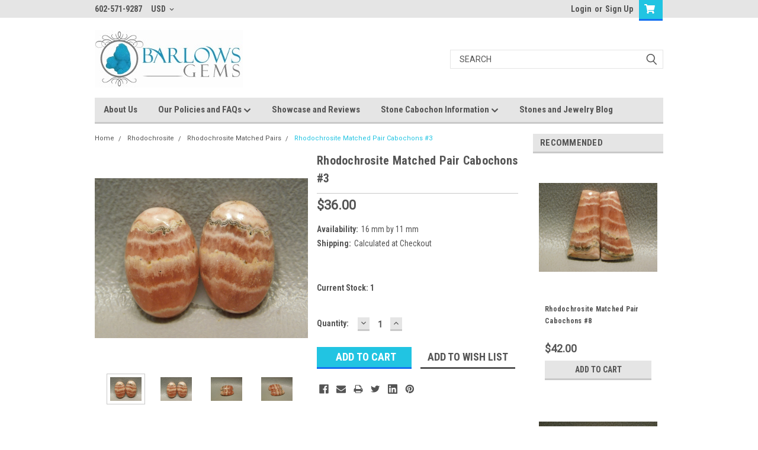

--- FILE ---
content_type: text/html; charset=UTF-8
request_url: https://www.barlowsgems.net/rhodochrosite-matched-pair-cabochons-3/
body_size: 26309
content:
<!DOCTYPE html>
<html class="no-js" lang="en">
<head>
    <title>Rhodochrosite Matched Pair Cabochons #3 - Barlows Gems</title>
    <link rel="dns-prefetch preconnect" href="https://cdn11.bigcommerce.com/s-zadysi0" crossorigin><link rel="dns-prefetch preconnect" href="https://fonts.googleapis.com/" crossorigin><link rel="dns-prefetch preconnect" href="https://fonts.gstatic.com/" crossorigin>
    <meta property="product:price:amount" content="36" /><meta property="product:price:currency" content="USD" /><meta property="og:url" content="https://www.barlowsgems.net/rhodochrosite-matched-pair-cabochons-3/" /><meta property="og:site_name" content="Barlows Gems" /><meta name="keywords" content="cabochons for jewelry making, Rhodochrosite, Matched Pair Cabochons"><meta name="description" content="Rhodochrosite Cabochon Loose Stones Small Matched Pairs  for Earrings #3"><link rel='canonical' href='https://www.barlowsgems.net/rhodochrosite-matched-pair-cabochons-3/' /><meta name='platform' content='bigcommerce.stencil' /><meta property="og:type" content="product" />
<meta property="og:title" content="Rhodochrosite Matched Pair Cabochons #3" />
<meta property="og:description" content="Rhodochrosite Cabochon Loose Stones Small Matched Pairs  for Earrings #3" />
<meta property="og:image" content="https://cdn11.bigcommerce.com/s-zadysi0/products/8259/images/89966/DSCN1109__46610.1647025062.386.513.JPG?c=2" />
<meta property="og:availability" content="instock" />
<meta property="pinterest:richpins" content="enabled" />
    
     

    <link href="https://cdn11.bigcommerce.com/s-zadysi0/product_images/favicon.ico" rel="shortcut icon">
    <meta name="viewport" content="width=device-width, initial-scale=1, maximum-scale=1">

    <script>
        // Change document class from no-js to js so we can detect this in css
        document.documentElement.className = document.documentElement.className.replace('no-js', 'js');
    </script>
    <script async src="https://cdn11.bigcommerce.com/s-zadysi0/stencil/eeb88ac0-1463-013c-a551-266e3d09e54a/dist/theme-bundle.head_async.js"></script>
    <link href="https://fonts.googleapis.com/css?family=Roboto+Condensed:400,700%7CRoboto:400,300&display=swap" rel="stylesheet">
    <link data-stencil-stylesheet href="https://cdn11.bigcommerce.com/s-zadysi0/stencil/eeb88ac0-1463-013c-a551-266e3d09e54a/css/theme-4c47b070-6666-013e-585f-6ab1960b5fd3.css" rel="stylesheet">
    <link data-stencil-stylesheet href="https://cdn11.bigcommerce.com/s-zadysi0/stencil/eeb88ac0-1463-013c-a551-266e3d09e54a/css/parts-warehouse-4c47b070-6666-013e-585f-6ab1960b5fd3.css" rel="stylesheet">
    <link data-stencil-stylesheet href="https://cdn11.bigcommerce.com/s-zadysi0/stencil/eeb88ac0-1463-013c-a551-266e3d09e54a/css/cards-simple-4c47b070-6666-013e-585f-6ab1960b5fd3.css" rel="stylesheet">
    <link data-stencil-stylesheet href="https://cdn11.bigcommerce.com/s-zadysi0/stencil/eeb88ac0-1463-013c-a551-266e3d09e54a/css/cards-quicksearch-4c47b070-6666-013e-585f-6ab1960b5fd3.css" rel="stylesheet">
    <link data-stencil-stylesheet href="https://cdn11.bigcommerce.com/s-zadysi0/stencil/eeb88ac0-1463-013c-a551-266e3d09e54a/css/theme-editor-responsive-4c47b070-6666-013e-585f-6ab1960b5fd3.css" rel="stylesheet">
    <link data-stencil-stylesheet href="https://cdn11.bigcommerce.com/s-zadysi0/stencil/eeb88ac0-1463-013c-a551-266e3d09e54a/css/custom-4c47b070-6666-013e-585f-6ab1960b5fd3.css" rel="stylesheet">

        <!-- Start Tracking Code for analytics_facebook -->

<script>
!function(f,b,e,v,n,t,s){if(f.fbq)return;n=f.fbq=function(){n.callMethod?n.callMethod.apply(n,arguments):n.queue.push(arguments)};if(!f._fbq)f._fbq=n;n.push=n;n.loaded=!0;n.version='2.0';n.queue=[];t=b.createElement(e);t.async=!0;t.src=v;s=b.getElementsByTagName(e)[0];s.parentNode.insertBefore(t,s)}(window,document,'script','https://connect.facebook.net/en_US/fbevents.js');

fbq('set', 'autoConfig', 'false', '354944035892053');
fbq('dataProcessingOptions', ['LDU'], 0, 0);
fbq('init', '354944035892053', {"external_id":"6eb7f417-a7c1-4fb3-a3ac-7ae3c4edc55c"});
fbq('set', 'agent', 'bigcommerce', '354944035892053');

function trackEvents() {
    var pathName = window.location.pathname;

    fbq('track', 'PageView', {}, "");

    // Search events start -- only fire if the shopper lands on the /search.php page
    if (pathName.indexOf('/search.php') === 0 && getUrlParameter('search_query')) {
        fbq('track', 'Search', {
            content_type: 'product_group',
            content_ids: [],
            search_string: getUrlParameter('search_query')
        });
    }
    // Search events end

    // Wishlist events start -- only fire if the shopper attempts to add an item to their wishlist
    if (pathName.indexOf('/wishlist.php') === 0 && getUrlParameter('added_product_id')) {
        fbq('track', 'AddToWishlist', {
            content_type: 'product_group',
            content_ids: []
        });
    }
    // Wishlist events end

    // Lead events start -- only fire if the shopper subscribes to newsletter
    if (pathName.indexOf('/subscribe.php') === 0 && getUrlParameter('result') === 'success') {
        fbq('track', 'Lead', {});
    }
    // Lead events end

    // Registration events start -- only fire if the shopper registers an account
    if (pathName.indexOf('/login.php') === 0 && getUrlParameter('action') === 'account_created') {
        fbq('track', 'CompleteRegistration', {}, "");
    }
    // Registration events end

    

    function getUrlParameter(name) {
        var cleanName = name.replace(/[\[]/, '\[').replace(/[\]]/, '\]');
        var regex = new RegExp('[\?&]' + cleanName + '=([^&#]*)');
        var results = regex.exec(window.location.search);
        return results === null ? '' : decodeURIComponent(results[1].replace(/\+/g, ' '));
    }
}

if (window.addEventListener) {
    window.addEventListener("load", trackEvents, false)
}
</script>
<noscript><img height="1" width="1" style="display:none" alt="null" src="https://www.facebook.com/tr?id=354944035892053&ev=PageView&noscript=1&a=plbigcommerce1.2&eid="/></noscript>

<!-- End Tracking Code for analytics_facebook -->

<!-- Start Tracking Code for analytics_googleanalytics -->

<script>
    (function(i,s,o,g,r,a,m){i['GoogleAnalyticsObject']=r;i[r]=i[r]||function(){
    (i[r].q=i[r].q||[]).push(arguments)},i[r].l=1*new Date();a=s.createElement(o),
    m=s.getElementsByTagName(o)[0];a.async=1;a.src=g;m.parentNode.insertBefore(a,m)
    })(window,document,'script','//www.google-analytics.com/analytics.js','ga');

    ga('create', 'UA-4950190-1', 'barlowsgems.net');
    ga('send', 'pageview');
    ga('require', 'ecommerce', 'ecommerce.js');

    function trackEcommerce() {
    this._addTrans = addTrans;
    this._addItem = addItems;
    this._trackTrans = trackTrans;
    }
    function addTrans(orderID,store,total,tax,shipping,city,state,country) {
    ga('ecommerce:addTransaction', {
        'id': orderID,
        'affiliation': store,
        'revenue': total,
        'tax': tax,
        'shipping': shipping,
        'city': city,
        'state': state,
        'country': country
    });
    }
    function addItems(orderID,sku,product,variation,price,qty) {
    ga('ecommerce:addItem', {
        'id': orderID,
        'sku': sku,
        'name': product,
        'category': variation,
        'price': price,
        'quantity': qty
    });
    }
    function trackTrans() {
        ga('ecommerce:send');
    }
    var pageTracker = new trackEcommerce();
</script>

<meta name="msvalidate.01" content="762F192052512B94CB1DAF2E8AB4DA2D" />
<meta name="google-site-verification" content="oprF9AvLvhTPh_0oh8dVjAkQO6FCN8XKzf1odNDRGwI" />
<meta name="p:domain_verify" content="af09e3bb84f1e188544b1beadcd31ce4"/>
<meta name="google-site-verification" content="oprF9AvLvhTPh_0oh8dVjAkQO6FCN8XKzf1odNDRGwI" />
<meta name="google-site-verification" content="5bU7xpjndq1iFAEBc8XESEkfNJKdCSgzh4habrM-MYw" />
<meta name="msvalidate.01" content="4057C06729D8DE6D6E8724FDDC75EF56" />
<script src="https://conduit.mailchimpapp.com/js/stores/store_7r5vejbugq5qnkk9pwvm/conduit.js"></script>



<!-- End Tracking Code for analytics_googleanalytics -->

<!-- Start Tracking Code for analytics_googleanalytics4 -->

<script data-cfasync="false" src="https://cdn11.bigcommerce.com/shared/js/google_analytics4_bodl_subscribers-358423becf5d870b8b603a81de597c10f6bc7699.js" integrity="sha256-gtOfJ3Avc1pEE/hx6SKj/96cca7JvfqllWA9FTQJyfI=" crossorigin="anonymous"></script>
<script data-cfasync="false">
  (function () {
    window.dataLayer = window.dataLayer || [];

    function gtag(){
        dataLayer.push(arguments);
    }

    function initGA4(event) {
         function setupGtag() {
            function configureGtag() {
                gtag('js', new Date());
                gtag('set', 'developer_id.dMjk3Nj', true);
                gtag('config', 'G-TNSKEST5P4');
            }

            var script = document.createElement('script');

            script.src = 'https://www.googletagmanager.com/gtag/js?id=G-TNSKEST5P4';
            script.async = true;
            script.onload = configureGtag;

            document.head.appendChild(script);
        }

        setupGtag();

        if (typeof subscribeOnBodlEvents === 'function') {
            subscribeOnBodlEvents('G-TNSKEST5P4', false);
        }

        window.removeEventListener(event.type, initGA4);
    }

    

    var eventName = document.readyState === 'complete' ? 'consentScriptsLoaded' : 'DOMContentLoaded';
    window.addEventListener(eventName, initGA4, false);
  })()
</script>

<!-- End Tracking Code for analytics_googleanalytics4 -->


<script type="text/javascript" src="https://checkout-sdk.bigcommerce.com/v1/loader.js" defer ></script>
<script src="https://www.google.com/recaptcha/api.js" async defer></script>
<script type="text/javascript">
var BCData = {"product_attributes":{"sku":null,"upc":null,"mpn":null,"gtin":null,"weight":null,"base":true,"image":null,"price":{"without_tax":{"formatted":"$36.00","value":36,"currency":"USD"},"tax_label":"Sales Tax"},"stock":1,"instock":true,"stock_message":null,"purchasable":true,"purchasing_message":null,"call_for_price_message":null}};
</script>
<!-- Global site tag (gtag.js) - Google Ads: AW-11410323931 -->
<script async src="https://www.googletagmanager.com/gtag/js?id=AW-11410323931"></script>
<script>
    window.addEventListener("load", (event) => {
        window.dataLayer = window.dataLayer || [];
        function gtag(){dataLayer.push(arguments);}
        gtag('js', new Date());

        gtag('config', 'AW-11410323931');
        gtag('set', 'developer_id.dMjk3Nj', true);
    });
</script>
<!-- GA4 Code Start: View Product Content -->
<script>
  gtag('event', 'view_item', {
    send_to: 'AW-11410323931',
    ecomm_pagetype: 'product',
    currency: 'USD',
    items: [{
      id: '',
      name: 'Rhodochrosite Matched Pair Cabochons #3',
      quantity: 1,
      google_business_vertical: 'retail',
      currency: "USD",
      price: 36,
    }],
    value: 36,
  });
</script>

 <script data-cfasync="false" src="https://microapps.bigcommerce.com/bodl-events/1.9.4/index.js" integrity="sha256-Y0tDj1qsyiKBRibKllwV0ZJ1aFlGYaHHGl/oUFoXJ7Y=" nonce="" crossorigin="anonymous"></script>
 <script data-cfasync="false" nonce="">

 (function() {
    function decodeBase64(base64) {
       const text = atob(base64);
       const length = text.length;
       const bytes = new Uint8Array(length);
       for (let i = 0; i < length; i++) {
          bytes[i] = text.charCodeAt(i);
       }
       const decoder = new TextDecoder();
       return decoder.decode(bytes);
    }
    window.bodl = JSON.parse(decodeBase64("[base64]"));
 })()

 </script>

<script nonce="">
(function () {
    var xmlHttp = new XMLHttpRequest();

    xmlHttp.open('POST', 'https://bes.gcp.data.bigcommerce.com/nobot');
    xmlHttp.setRequestHeader('Content-Type', 'application/json');
    xmlHttp.send('{"store_id":"726327","timezone_offset":"-7.0","timestamp":"2026-01-14T20:36:54.11636800Z","visit_id":"1f32463c-6225-4399-9695-dcd9ee2267fe","channel_id":1}');
})();
</script>

        

        
        
        
        
        
        
        

    </head>
    <body id="body" class="product-page-layout  no-sidenav main nine-sixty       header-in-container  qty-box-visible">

        <!-- snippet location header -->
        <svg data-src="https://cdn11.bigcommerce.com/s-zadysi0/stencil/eeb88ac0-1463-013c-a551-266e3d09e54a/img/icon-sprite.svg" class="icons-svg-sprite"></svg>


        <div class="header-container ">
<div class="top-menu">
    <div class="content">

      <!-- NEW BUTTON TO TRIGGER MAIN NAV WHEN STICKY -->
      <!-- <div class="alt-toggle">
        <h2 class="container-header btn"><span class="down-arrrow burger-menu"><i class="burger open" aria-hidden="true"><svg><use xlink:href="#icon-Menu" /></svg></i><i class="menu close" aria-hidden="true"><svg><use xlink:href="#icon-close" /></svg></i></span></h2>
        <h2 class="container-header text"><span class="mega-shop-text"></span></h2>
      </div> -->

         <a href="#" class="mobileMenu-toggle" data-mobile-menu-toggle="menu">
            <span class="mobileMenu-toggleIcon">Toggle menu</span>
        </a>

        <!-- OPTIONAL SHORT MESSAGE LINK -->
        <!-- <div class="left">
          <a class="optional-message-link" href="">Put an optional message here.</a>
        </div> -->

        <div class="left phone-number">
                602-571-9287
        </div>

        <div class="currency-converter">
<li class="navUser-item currency-menu">
    <a class="navUser-action has-dropdown" title="Currency Selector" alt="Currency Selector" href="#" data-dropdown="currencySelection" aria-controls="currencySelection" aria-expanded="false">USD <i class="icon currency" aria-hidden="true"><svg><use xlink:href="#icon-chevron-down" /></svg></i></a>
    <ul class="dropdown-menu" id="currencySelection" data-dropdown-content aria-hidden="true" tabindex="-1">
        <li class="dropdown-menu-item">
            <a class="currency-name-switcher" href="https://www.barlowsgems.net/rhodochrosite-matched-pair-cabochons-3/?setCurrencyId=1">
                <strong><img src="https://cdn11.bigcommerce.com/s-zadysi0/lib/flags/us.gif" border="0" alt="" role="presentation" /> US Dollar</strong>
            </a>
        </li>
        <li class="dropdown-menu-item">
            <a class="currency-name-switcher" href="https://www.barlowsgems.net/rhodochrosite-matched-pair-cabochons-3/?setCurrencyId=2">
                <img src="https://cdn11.bigcommerce.com/s-zadysi0/lib/flags/au.gif" border="0" alt="" role="presentation" /> Australian Dollar
            </a>
        </li>
        <li class="dropdown-menu-item">
            <a class="currency-name-switcher" href="https://www.barlowsgems.net/rhodochrosite-matched-pair-cabochons-3/?setCurrencyId=3">
                <img src="https://cdn11.bigcommerce.com/s-zadysi0/lib/flags/regions/eu.gif" border="0" alt="" role="presentation" /> Euro
            </a>
        </li>
        <li class="dropdown-menu-item">
            <a class="currency-name-switcher" href="https://www.barlowsgems.net/rhodochrosite-matched-pair-cabochons-3/?setCurrencyId=4">
                <img src="https://cdn11.bigcommerce.com/s-zadysi0/lib/flags/ca.gif" border="0" alt="" role="presentation" /> Canadian Dollar
            </a>
        </li>
        <li class="dropdown-menu-item">
            <a class="currency-name-switcher" href="https://www.barlowsgems.net/rhodochrosite-matched-pair-cabochons-3/?setCurrencyId=5">
                <img src="https://cdn11.bigcommerce.com/s-zadysi0/lib/flags/gb.gif" border="0" alt="" role="presentation" /> British Pound Sterling
            </a>
        </li>
    </ul>
</li>
</div>


        <div class="right account-links">
            <ul>
                    <li class="navUser-item navUser-item--account">
                            <a class="navUser-action" href="/login.php"><!-- <i class="fa fa-user" aria-hidden="true"></i> --><a class="navUser-action login" href="/login.php">Login</a><span class="or-text">or</span><a class="navUser-action create" href="/login.php?action=create_account">Sign Up</a>
                     </li>
        <li class="navUser-item navUser-item--cart ">
            <a
                class="navUser-action"
                data-cart-preview
                data-dropdown="cart-preview-dropdown"
                data-options="align:right"
                href="/cart.php">
                <span class="navUser-item-cartLabel"><i class="cart-icon" aria-hidden="true"><svg><use xlink:href="#icon-cart" /></svg></i></span> <span class="countPill cart-quantity">0</span>
            </a>

            <div class="dropdown-menu" id="cart-preview-dropdown" data-dropdown-content aria-hidden="true"></div>
        </li>
            </ul>
        </div>
        <div class="clear"></div>
    </div>
</div>

<div class="header-container full-width  full-width in-container">
  <div class="header-padding">
  <div class="header-padding">
  <header class="header" role="banner">
        <div class="header-logo header-logo--left">
            <a href="https://www.barlowsgems.net/">
            <div class="header-logo-image-container">
                <img class="header-logo-image" src="https://cdn11.bigcommerce.com/s-zadysi0/images/stencil/250x97/77cc17d162_logo-01-01_-_copy_640x249_250x97_1560315757__24238.original.jpg" alt="Barlows Gems" title="Barlows Gems">
            </div>
</a>
        </div>

  <div class="navPages-container inside-header left-logo search-container not-sticky" id="menu" data-menu>
    <nav class="navPages">
        <div class="navPages-quickSearch right searchbar">
            <div class="container">
    <!-- snippet location forms_search -->
    <form class="form" action="/search.php">
        <fieldset class="form-fieldset">
            <div class="form-field">
                <label class="u-hiddenVisually" for="search_query">Search</label>
                <input class="form-input" data-search-quick name="search_query" id="search_query" data-error-message="Search field cannot be empty." placeholder="Search" autocomplete="off">
                <div class="search-icon"><svg class="header-icon search-icon" title="submit" alt="submit"><use xlink:href="#icon-search"></use></svg></div>
                <input class="button button--primary form-prefixPostfix-button--postfix" type="submit" value="">
            </div>
        </fieldset>
        <div class="clear"></div>
    </form>
    <div id="search-action-buttons" class="search-buttons-container">
      <div class="align-right">
      <!-- <a href="#" class="reset quicksearch" aria-label="reset search" role="button" style="inline-block;">
        <span class="reset" aria-hidden="true">Reset Search</span>
      </a> -->
      <a href="#" class="modal-close custom-quick-search" aria-label="Close" role="button" style="inline-block;">
        <span aria-hidden="true">&#215;</span>
      </a>
      <div class="clear"></div>
      </div>
      <div class="clear"></div>
    </div>
      <section id="quickSearch" class="quickSearchResults" data-bind="html: results">
      </section>
      <div class="clear"></div>
</div>
        </div>
    </nav>
</div>
<div class="clear"></div>
<div class="mobile-menu navPages-container" id="menu" data-menu>
  <div class="currency-converter">
    <ul class="navPages-list navPages-list--user">
            <li class="navPages-item">
                <a class="navPages-action has-subMenu" href="#" data-collapsible="navPages-currency" aria-controls="navPages-currency" aria-expanded="false">
                    USD <i class="icon navPages-action-moreIcon" aria-hidden="true"><svg><use xmlns:xlink="http://www.w3.org/1999/xlink" xlink:href="#icon-chevron-down"></use></svg></i>
                </a>
                <div class="navPage-subMenu" id="navPages-currency" aria-hidden="true" tabindex="-1">
                    <ul class="navPnavPagesage-subMenu-list">
                      <li class="dropdown-menu-item">
                          <a class="currency-name-switcher" href="https://www.barlowsgems.net/rhodochrosite-matched-pair-cabochons-3/?setCurrencyId=1">
                              <strong><img src="https://cdn11.bigcommerce.com/s-zadysi0/lib/flags/us.gif" border="0" alt="" role="presentation" /> US Dollar</strong>
                          </a>
                      </li>
                      <li class="dropdown-menu-item">
                          <a class="currency-name-switcher" href="https://www.barlowsgems.net/rhodochrosite-matched-pair-cabochons-3/?setCurrencyId=2">
                              <img src="https://cdn11.bigcommerce.com/s-zadysi0/lib/flags/au.gif" border="0" alt="" role="presentation" /> Australian Dollar
                          </a>
                      </li>
                      <li class="dropdown-menu-item">
                          <a class="currency-name-switcher" href="https://www.barlowsgems.net/rhodochrosite-matched-pair-cabochons-3/?setCurrencyId=3">
                              <img src="https://cdn11.bigcommerce.com/s-zadysi0/lib/flags/regions/eu.gif" border="0" alt="" role="presentation" /> Euro
                          </a>
                      </li>
                      <li class="dropdown-menu-item">
                          <a class="currency-name-switcher" href="https://www.barlowsgems.net/rhodochrosite-matched-pair-cabochons-3/?setCurrencyId=4">
                              <img src="https://cdn11.bigcommerce.com/s-zadysi0/lib/flags/ca.gif" border="0" alt="" role="presentation" /> Canadian Dollar
                          </a>
                      </li>
                      <li class="dropdown-menu-item">
                          <a class="currency-name-switcher" href="https://www.barlowsgems.net/rhodochrosite-matched-pair-cabochons-3/?setCurrencyId=5">
                              <img src="https://cdn11.bigcommerce.com/s-zadysi0/lib/flags/gb.gif" border="0" alt="" role="presentation" /> British Pound Sterling
                          </a>
                      </li>
                    </ul>
                </div>
            </li>
    </ul>
  </div>
        <nav class="navPages">
    <div class="navPages-quickSearch right searchbar">
        <div class="container">
    <!-- snippet location forms_search -->
    <form class="form" action="/search.php">
        <fieldset class="form-fieldset">
            <div class="form-field">
                <label class="u-hiddenVisually" for="search_query">Search</label>
                <input class="form-input" data-search-quick name="search_query" id="search_query" data-error-message="Search field cannot be empty." placeholder="Search" autocomplete="off">
                <div class="search-icon"><svg class="header-icon search-icon" title="submit" alt="submit"><use xlink:href="#icon-search"></use></svg></div>
                <input class="button button--primary form-prefixPostfix-button--postfix" type="submit" value="">
            </div>
        </fieldset>
        <div class="clear"></div>
    </form>
    <div id="search-action-buttons" class="search-buttons-container">
      <div class="align-right">
      <!-- <a href="#" class="reset quicksearch" aria-label="reset search" role="button" style="inline-block;">
        <span class="reset" aria-hidden="true">Reset Search</span>
      </a> -->
      <a href="#" class="modal-close custom-quick-search" aria-label="Close" role="button" style="inline-block;">
        <span aria-hidden="true">&#215;</span>
      </a>
      <div class="clear"></div>
      </div>
      <div class="clear"></div>
    </div>
      <section id="quickSearch" class="quickSearchResults" data-bind="html: results">
      </section>
      <div class="clear"></div>
</div>
    </div>
    <ul class="navPages-list">
        <div class="nav-align">
        <div class="custom-pages-nav">
          <div id="desktop-menu">
            <h2 class="container-header mobile">Main Menu</h2>
                <li class="navPages-item">
                    <a class="navPages-action" href="https://www.barlowsgems.net/about-us/">About Us</a>
                </li>
                <li class="navPages-item">
                    <a class="navPages-action has-subMenu" href="https://www.barlowsgems.net/shipping-returns-wholesale/">
    Our Policies and FAQs <i class="fa fa-chevron-down main-nav" aria-hidden="true"><svg><use xlink:href="#icon-chevron-down" /></svg></i>
</a>
<div class="navPage-subMenu" id="navPages-" aria-hidden="true" tabindex="-1">
    <ul class="navPage-subMenu-list">
            <li class="navPage-subMenu-item">
                    <a class="navPage-subMenu-action navPages-action" href="https://www.barlowsgems.net/privacy-policy-gdpr-eu/">More Info on Privacy Policy (GDPR-EU)</a>
            </li>
    </ul>
</div>
                </li>
                <li class="navPages-item">
                    <a class="navPages-action" href="https://www.barlowsgems.net/showcase-and-reviews/">Showcase and Reviews</a>
                </li>
                <li class="navPages-item">
                    <a class="navPages-action has-subMenu" href="https://www.barlowsgems.net/stone-cabochon-information/">
    Stone Cabochon Information <i class="fa fa-chevron-down main-nav" aria-hidden="true"><svg><use xlink:href="#icon-chevron-down" /></svg></i>
</a>
<div class="navPage-subMenu" id="navPages-" aria-hidden="true" tabindex="-1">
    <ul class="navPage-subMenu-list">
            <li class="navPage-subMenu-item">
                    <a class="navPage-subMenu-action navPages-action" href="https://www.barlowsgems.net/cabochon-definition/">Cabochon Definition</a>
            </li>
            <li class="navPage-subMenu-item">
                    <a class="navPage-subMenu-action navPages-action" href="https://www.barlowsgems.net/chalcedony-cabochons/">Chalcedony Cabochons</a>
            </li>
            <li class="navPage-subMenu-item">
                    <a class="navPage-subMenu-action navPages-action" href="https://www.barlowsgems.net/agate-cabochons/">Agate Cabochons</a>
            </li>
            <li class="navPage-subMenu-item">
                    <a class="navPage-subMenu-action navPages-action" href="https://www.barlowsgems.net/jasper-cabochons/">Jasper Cabochons</a>
            </li>
            <li class="navPage-subMenu-item">
                    <a class="navPage-subMenu-action navPages-action" href="https://www.barlowsgems.net/druses-druse-drusy-druzy-cabochons/">Druses- Druse, Drusy, Druzy Cabochons</a>
            </li>
            <li class="navPage-subMenu-item">
                    <a class="navPage-subMenu-action navPages-action" href="https://www.barlowsgems.net/focal-point-drilled-stone-beads/">Focal Point Drilled Stone Beads </a>
            </li>
            <li class="navPage-subMenu-item">
                    <a class="navPage-subMenu-action navPages-action" href="https://www.barlowsgems.net/gemstone-cabochon-glossary/">Gemstone Cabochon Glossary</a>
            </li>
            <li class="navPage-subMenu-item">
                    <a class="navPage-subMenu-action navPages-action" href="https://www.barlowsgems.net/guide-to-designer-cabochon-shapes/">Guide to Designer Cabochon Shapes</a>
            </li>
            <li class="navPage-subMenu-item">
                    <a class="navPage-subMenu-action navPages-action" href="https://www.barlowsgems.net/history-of-mining-gemstones/">History of Mining Gemstones</a>
            </li>
            <li class="navPage-subMenu-item">
                    <a class="navPage-subMenu-action navPages-action" href="https://www.barlowsgems.net/the-history-of-stone-cutting-and-polishing/">The History of Stone Cutting and Polishing</a>
            </li>
            <li class="navPage-subMenu-item">
                    <a class="navPage-subMenu-action navPages-action" href="https://www.barlowsgems.net/cutting-cabochons/">Cutting Cabochons</a>
            </li>
            <li class="navPage-subMenu-item">
                    <a class="navPage-subMenu-action navPages-action" href="https://www.barlowsgems.net/legends-and-lore-of-stone-cabochons/">Legends and Lore of Stone Cabochons</a>
            </li>
            <li class="navPage-subMenu-item">
                    <a class="navPage-subMenu-action navPages-action" href="https://www.barlowsgems.net/metaphysical-stone-meanings/">Metaphysical Stone Meanings</a>
            </li>
            <li class="navPage-subMenu-item">
                    <a class="navPage-subMenu-action navPages-action" href="https://www.barlowsgems.net/natural-stone-cabochon-characteristics/">Natural Stone Cabochon Characteristics</a>
            </li>
            <li class="navPage-subMenu-item">
                    <a class="navPage-subMenu-action navPages-action" href="https://www.barlowsgems.net/precious-vs-semiprecious-stones/">Precious vs Semiprecious Stones</a>
            </li>
            <li class="navPage-subMenu-item">
                    <a class="navPage-subMenu-action navPages-action" href="https://www.barlowsgems.net/state-gemstones-minerals-fossils-and-rocks/">State Gemstones, Minerals, Fossils and Rocks</a>
            </li>
    </ul>
</div>
                </li>
                <li class="navPages-item">
                    <a class="navPages-action" href="https://www.barlowsgems.net/stones-and-jewelry-blog/">Stones and Jewelry Blog</a>
                </li>
          </div>
            <div id="mobile-menu">
              <div class="category-menu">
                <h2 class="container-header mobile">Shop By Category</h2>
                  <li class="navPages-item mobile">
                    <a class="navPages-action" href="https://www.barlowsgems.net/drilled-stone-focal-point-bead-pendants/">DRILLED BEAD PENDANTS</a>
                  </li>
                  <li class="navPages-item mobile">
                    <a class="navPages-action" href="https://www.barlowsgems.net/stone-cabochon-sets/">STONE CABOCHON SETS</a>
                  </li>
                  <li class="navPages-item mobile">
                    <a class="navPages-action" href="https://www.barlowsgems.net/clearance-cabochons/">CLEARANCE CABOCHONS</a>
                  </li>
                  <li class="navPages-item mobile">
                    <a class="navPages-action" href="https://www.barlowsgems.net/large-cabochon-stones/">LARGE CABOCHONS</a>
                  </li>
                  <li class="navPages-item mobile">
                    <a class="navPages-action" href="https://www.barlowsgems.net/small-cabochon-stones/">SMALL CABOCHONS</a>
                  </li>
                  <li class="navPages-item mobile">
                    <a class="navPages-action" href="https://www.barlowsgems.net/small-polished-slabs/">SMALL POLISHED SLABS</a>
                  </li>
                  <li class="navPages-item mobile">
                    <a class="navPages-action" href="https://www.barlowsgems.net/amazonite-cabochons/">Amazonite Cabochons</a>
                  </li>
                  <li class="navPages-item mobile">
                    <a class="navPages-action" href="https://www.barlowsgems.net/apache-gold-/">Apache Gold </a>
                  </li>
                  <li class="navPages-item mobile">
                    <a class="navPages-action" href="https://www.barlowsgems.net/arizona-pietersite/">Arizona Pietersite</a>
                  </li>
                  <li class="navPages-item mobile">
                    <a class="navPages-action" href="https://www.barlowsgems.net/azurite-malachite-/">Azurite-Malachite </a>
                  </li>
                  <li class="navPages-item mobile">
                    <a class="navPages-action" href="https://www.barlowsgems.net/bluebird-azurite-malachite/">Azurite-Malachite (Bluebird)</a>
                  </li>
                  <li class="navPages-item mobile">
                    <a class="navPages-action" href="https://www.barlowsgems.net/biggs-jasper-cabochons/">Biggs Jasper Cabochons</a>
                  </li>
                  <li class="navPages-item mobile">
                    <a class="navPages-action" href="https://www.barlowsgems.net/brazilian-piranha-agate-/">Brazilian Piranha Agate </a>
                  </li>
                  <li class="navPages-item mobile">
                    <a class="navPages-action" href="https://www.barlowsgems.net/bruneau-jasper-cabochons/">Bruneau Jasper Cabochons</a>
                  </li>
                  <li class="navPages-item mobile">
                    <a class="navPages-action" href="https://www.barlowsgems.net/botswana-agate-/">Botswana Agate </a>
                  </li>
                  <li class="navPages-item mobile">
                    <a class="navPages-action" href="https://www.barlowsgems.net/cacoxenite-amethyst-cabs-super-seven/">Cacoxenite Amethyst Cabs &quot;Super Seven&quot;</a>
                  </li>
                  <li class="navPages-item mobile">
                    <a class="navPages-action" href="https://www.barlowsgems.net/candy-opal/">Candy Opal </a>
                  </li>
                  <li class="navPages-item mobile">
                    <a class="navPages-action" href="https://www.barlowsgems.net/carnelian-cabochons/">Carnelian Cabochons</a>
                  </li>
                  <li class="navPages-item mobile">
                    <a class="navPages-action" href="https://www.barlowsgems.net/carrasite-jasper-cabochons/">Carrasite Jasper Cabochons</a>
                  </li>
                  <li class="navPages-item mobile">
                    <a class="navPages-action" href="https://www.barlowsgems.net/charoite/">Charoite Cabochons</a>
                  </li>
                  <li class="navPages-item mobile">
                    <a class="navPages-action" href="https://www.barlowsgems.net/cherry-creek-jasper/">Cherry Creek Jasper</a>
                  </li>
                  <li class="navPages-item mobile">
                    <a class="navPages-action" href="https://www.barlowsgems.net/chevron-amethyst-cabochons/">Chevron Amethyst Cabochons</a>
                  </li>
                  <li class="navPages-item mobile">
                    <a class="navPages-action" href="https://www.barlowsgems.net/chinese-writing-rock-cabochons/">Chinese Writing Rock Cabs</a>
                  </li>
                  <li class="navPages-item mobile">
                    <a class="navPages-action" href="https://www.barlowsgems.net/chrysocolla-malachite-/">Chrysocolla-Malachite </a>
                  </li>
                  <li class="navPages-item mobile">
                    <a class="navPages-action" href="https://www.barlowsgems.net/chrysocolla-shattuckite/">Chrysocolla Shattuckite</a>
                  </li>
                  <li class="navPages-item mobile">
                    <a class="navPages-action" href="https://www.barlowsgems.net/cobalto-calcite-pink-drusy-cabochons/">Cobaltocalcite- Pink Drusy</a>
                  </li>
                  <li class="navPages-item mobile">
                    <a class="navPages-action" href="https://www.barlowsgems.net/copper-rose-kingston-conglomerate/">Copper Rose (Kingston Conglomerate)</a>
                  </li>
                  <li class="navPages-item mobile">
                    <a class="navPages-action" href="https://www.barlowsgems.net/coquina-jasper-cabochons/">Coquina Jasper Cabochons</a>
                  </li>
                  <li class="navPages-item mobile">
                    <a class="navPages-action" href="https://www.barlowsgems.net/cotham-marble-cabochons/">Cotham Marble Cabochons</a>
                  </li>
                  <li class="navPages-item mobile">
                    <a class="navPages-action" href="https://www.barlowsgems.net/covellite/">Covellite Cabochons</a>
                  </li>
                  <li class="navPages-item mobile">
                    <a class="navPages-action" href="https://www.barlowsgems.net/coyamito-agate-cabochon/">Coyamito Agate Cabochon</a>
                  </li>
                  <li class="navPages-item mobile">
                    <a class="navPages-action" href="https://www.barlowsgems.net/crazy-lace-agate/">Crazy Lace Agate</a>
                  </li>
                  <li class="navPages-item mobile">
                    <a class="navPages-action" href="https://www.barlowsgems.net/crinoid-marble-cabochons/">Crinoid Marble Cabochons</a>
                  </li>
                  <li class="navPages-item mobile">
                    <a class="navPages-action" href="https://www.barlowsgems.net/dendritic-quartz-cabochons/">Dendritic Quartz Cabochons</a>
                  </li>
                  <li class="navPages-item mobile">
                    <a class="navPages-action" href="https://www.barlowsgems.net/deschutes-jasper-cabochons/">Deschutes Jasper Cabochons</a>
                  </li>
                  <li class="navPages-item mobile">
                    <a class="navPages-action" href="https://www.barlowsgems.net/dinosaur-bone-cabochons/">Dinosaur Bone Cabochons</a>
                  </li>
                  <li class="navPages-item mobile">
                    <a class="navPages-action" href="https://www.barlowsgems.net/druse-agate-drusy/">Druse Agate (Drusy)</a>
                  </li>
                  <li class="navPages-item mobile">
                    <a class="navPages-action" href="https://www.barlowsgems.net/fire-opal-cabochons/">Fire Opal Cabochons</a>
                  </li>
                  <li class="navPages-item mobile">
                    <a class="navPages-action" href="https://www.barlowsgems.net/fluorite-cabochons/">Fluorite Cabochons</a>
                  </li>
                  <li class="navPages-item mobile">
                    <a class="navPages-action" href="https://www.barlowsgems.net/fossilized-coral-cabochons/">Fossilized Coral </a>
                  </li>
                  <li class="navPages-item mobile">
                    <a class="navPages-action" href="https://www.barlowsgems.net/howlite-/">Howlite </a>
                  </li>
                  <li class="navPages-item mobile">
                    <a class="navPages-action" href="https://www.barlowsgems.net/included-quartz-cabochons/">Included Quartz Cabochons</a>
                  </li>
                  <li class="navPages-item mobile">
                    <a class="navPages-action" href="https://www.barlowsgems.net/k2-azurite-granite-/">K2 Azurite Granite </a>
                  </li>
                  <li class="navPages-item mobile">
                    <a class="navPages-action" href="https://www.barlowsgems.net/kabamba-jasper-cabochons/">Kabamba Jasper Cabochons</a>
                  </li>
                  <li class="navPages-item mobile">
                    <a class="navPages-action" href="https://www.barlowsgems.net/kyanite-cabochons/">Kyanite Cabochons</a>
                  </li>
                  <li class="navPages-item mobile">
                    <a class="navPages-action" href="https://www.barlowsgems.net/labradorite-cabochons/">Labradorite Cabochons</a>
                  </li>
                  <li class="navPages-item mobile">
                    <a class="navPages-action" href="https://www.barlowsgems.net/laguna-agate-cabochons/">Laguna Agate Cabochons</a>
                  </li>
                  <li class="navPages-item mobile">
                    <a class="navPages-action" href="https://www.barlowsgems.net/lapis-cabochons/">Lapis Lazuli </a>
                  </li>
                  <li class="navPages-item mobile">
                    <a class="navPages-action" href="https://www.barlowsgems.net/larimar-cabochons/">Larimar Cabochons</a>
                  </li>
                  <li class="navPages-item mobile">
                    <a class="navPages-action" href="https://www.barlowsgems.net/lepidolite-cabochons/">Lepidolite </a>
                  </li>
                  <li class="navPages-item mobile">
                    <a class="navPages-action" href="https://www.barlowsgems.net/lion-skin-quartz-cabochons/">Lion Skin Quartz Cabochons</a>
                  </li>
                  <li class="navPages-item mobile">
                    <a class="navPages-action" href="https://www.barlowsgems.net/lodalite-quartz/">Lodalite Quartz</a>
                  </li>
                  <li class="navPages-item mobile">
                    <a class="navPages-action" href="https://www.barlowsgems.net/malachite-stalactite-cabochons/">Malachite Stalactite</a>
                  </li>
                  <li class="navPages-item mobile">
                    <a class="navPages-action" href="https://www.barlowsgems.net/mary-ellen-jasper/">Mary Ellen Jasper</a>
                  </li>
                  <li class="navPages-item mobile">
                    <a class="navPages-action" href="https://www.barlowsgems.net/maw-sit-sit-/">Maw Sit Sit </a>
                  </li>
                  <li class="navPages-item mobile">
                    <a class="navPages-action" href="https://www.barlowsgems.net/mohawkite/">Mohawkite</a>
                  </li>
                  <li class="navPages-item mobile">
                    <a class="navPages-action" href="https://www.barlowsgems.net/montana-agate/">Montana Agate</a>
                  </li>
                  <li class="navPages-item mobile">
                    <a class="navPages-action" href="https://www.barlowsgems.net/mookaite-jasper/">Mookaite Jasper</a>
                  </li>
                  <li class="navPages-item mobile">
                    <a class="navPages-action" href="https://www.barlowsgems.net/morgan-hill-poppy-jasper/">Morgan Hill Poppy Jasper</a>
                  </li>
                  <li class="navPages-item mobile">
                    <a class="navPages-action" href="https://www.barlowsgems.net/morrisonite-and-carrasite-cabochons/">Morrisonite Jasper Cabochons</a>
                  </li>
                  <li class="navPages-item mobile">
                    <a class="navPages-action" href="https://www.barlowsgems.net/native-copper-cabochons/">Native Copper Cabochons</a>
                  </li>
                  <li class="navPages-item mobile">
                    <a class="navPages-action" href="https://www.barlowsgems.net/nipomo-agate-cabochons/">Nipomo Agate Cabochons</a>
                  </li>
                  <li class="navPages-item mobile">
                    <a class="navPages-action" href="https://www.barlowsgems.net/noreena-jasper-cabochons/">Noreena Jasper Cabochons</a>
                  </li>
                  <li class="navPages-item mobile">
                    <a class="navPages-action" href="https://www.barlowsgems.net/ocean-jasper-cabochons/">Ocean Jasper Cabochons</a>
                  </li>
                  <li class="navPages-item mobile">
                    <a class="navPages-action" href="https://www.barlowsgems.net/owyhee-jasper/">Owyhee Jasper</a>
                  </li>
                  <li class="navPages-item mobile">
                    <a class="navPages-action" href="https://www.barlowsgems.net/petrified-oak-wood-cabochons/">Petrified Golden Oak Wood</a>
                  </li>
                  <li class="navPages-item mobile">
                    <a class="navPages-action" href="https://www.barlowsgems.net/petrified-palm-wood-loiusiana/">Petrified Palm Wood (LA)</a>
                  </li>
                  <li class="navPages-item mobile">
                    <a class="navPages-action" href="https://www.barlowsgems.net/petrified-palm-wood-indonesia/">Petrified Palm Wood (Indo)</a>
                  </li>
                  <li class="navPages-item mobile">
                    <a class="navPages-action" href="https://www.barlowsgems.net/petrified-sycamore-wood/">Petrified Sycamore Wood</a>
                  </li>
                  <li class="navPages-item mobile">
                    <a class="navPages-action" href="https://www.barlowsgems.net/petrified-wood-cabochons-arizona/">Petrified Wood Cabochons (AZ)</a>
                  </li>
                  <li class="navPages-item mobile">
                    <a class="navPages-action" href="https://www.barlowsgems.net/pinolith-or-pinolite-/">Pinolith or Pinolite </a>
                  </li>
                  <li class="navPages-item mobile">
                    <a class="navPages-action" href="https://www.barlowsgems.net/polish-flint-cabochons/">Polish Flint Cabochons</a>
                  </li>
                  <li class="navPages-item mobile">
                    <a class="navPages-action" href="https://www.barlowsgems.net/polka-dot-agate-blue-ice/">Polka Dot Agate Blue Ice</a>
                  </li>
                  <li class="navPages-item mobile">
                    <a class="navPages-action" href="https://www.barlowsgems.net/priday-plume-agate-cabochons/">Priday Plume Agate Cabs</a>
                  </li>
                  <li class="navPages-item mobile">
                    <a class="navPages-action" href="https://www.barlowsgems.net/purple-sagenite-cabochons/">Purple Sagenite Cabochons</a>
                  </li>
                  <li class="navPages-item mobile">
                    <a class="navPages-action" href="https://www.barlowsgems.net/pyrite-agate-cabochons/">Pyrite Agate Cabochons</a>
                  </li>
                  <li class="navPages-item mobile">
                    <a class="navPages-action" href="https://www.barlowsgems.net/rainbow-pyrite-cabochons/">Rainbow Pyrite Cabochons</a>
                  </li>
                  <li class="navPages-item mobile">
                    <a class="navPages-action" href="https://www.barlowsgems.net/red-jasper/">Red Jasper</a>
                  </li>
                  <li class="navPages-item mobile">
                    <a class="navPages-action" href="https://www.barlowsgems.net/rhodochrosite/">Rhodochrosite</a>
                  </li>
                  <li class="navPages-item mobile">
                    <a class="navPages-action" href="https://www.barlowsgems.net/rhodonite-cabochons/">Rhodonite Cabochons</a>
                  </li>
                  <li class="navPages-item mobile">
                    <a class="navPages-action" href="https://www.barlowsgems.net/rose-quartz-cabochons/">Rose Quartz Cabochons</a>
                  </li>
                  <li class="navPages-item mobile">
                    <a class="navPages-action" href="https://www.barlowsgems.net/royal-imperial-jasper/">Royal Imperial Jasper</a>
                  </li>
                  <li class="navPages-item mobile">
                    <a class="navPages-action" href="https://www.barlowsgems.net/rutilated-quartz-cabochons/">Rutilated Quartz Cabochons</a>
                  </li>
                  <li class="navPages-item mobile">
                    <a class="navPages-action" href="https://www.barlowsgems.net/snowflake-obsidian-cabochons/">Snowflake Obsidian Cabochons</a>
                  </li>
                  <li class="navPages-item mobile">
                    <a class="navPages-action" href="https://www.barlowsgems.net/sonora-sunset-sonoran-sunrise/">Sonora Sunset (Sonoran Sunrise)</a>
                  </li>
                  <li class="navPages-item mobile">
                    <a class="navPages-action" href="https://www.barlowsgems.net/spectrolite-cabochons/">Spectrolite Cabochons</a>
                  </li>
                  <li class="navPages-item mobile">
                    <a class="navPages-action" href="https://www.barlowsgems.net/spiderweb-obsidian-cabochons/">Spiderweb Obsidian Cabochons</a>
                  </li>
                  <li class="navPages-item mobile">
                    <a class="navPages-action" href="https://www.barlowsgems.net/star-rutilated-quartz-cabochons/">Star Rutilated Quartz</a>
                  </li>
                  <li class="navPages-item mobile">
                    <a class="navPages-action" href="https://www.barlowsgems.net/starry-night-jasper/">Starry Night Jasper</a>
                  </li>
                  <li class="navPages-item mobile">
                    <a class="navPages-action" href="https://www.barlowsgems.net/sugilite-cabochons/">Sugilite Cabochons</a>
                  </li>
                  <li class="navPages-item mobile">
                    <a class="navPages-action" href="https://www.barlowsgems.net/tiffany-stone/">Tiffany Stone</a>
                  </li>
                  <li class="navPages-item mobile">
                    <a class="navPages-action" href="https://www.barlowsgems.net/tigers-eye-cabochons/">Tiger&#x27;s Eye Cabochons</a>
                  </li>
                  <li class="navPages-item mobile">
                    <a class="navPages-action" href="https://www.barlowsgems.net/tiger-iron-cabochons/">Tiger Iron Cabochons</a>
                  </li>
                  <li class="navPages-item mobile">
                    <a class="navPages-action" href="https://www.barlowsgems.net/new-tourmaline-quartz-cabochons/">Tourmaline Quartz Cabochons</a>
                  </li>
                  <li class="navPages-item mobile">
                    <a class="navPages-action" href="https://www.barlowsgems.net/turquoise-cabochons/">Turquoise Cabochons</a>
                  </li>
                  <li class="navPages-item mobile">
                    <a class="navPages-action" href="https://www.barlowsgems.net/turritella-cabochons/">Turritella Cabochons</a>
                  </li>
                  <li class="navPages-item mobile">
                    <a class="navPages-action" href="https://www.barlowsgems.net/tuxedo-agate/">Tuxedo Agate</a>
                  </li>
                  <li class="navPages-item mobile">
                    <a class="navPages-action" href="https://www.barlowsgems.net/variscite-cabochons/">Variscite Cabochons</a>
                  </li>
                  <li class="navPages-item mobile">
                    <a class="navPages-action" href="https://www.barlowsgems.net/wave-dolomite-/">Wave Dolomite </a>
                  </li>
                  <li class="navPages-item mobile">
                    <a class="navPages-action" href="https://www.barlowsgems.net/wild-horse-designer-cabochons/">Wild Horse Cabochons</a>
                  </li>
                  <li class="navPages-item mobile">
                    <a class="navPages-action" href="https://www.barlowsgems.net/willow-creek-jasper/">Willow Creek Jasper</a>
                  </li>
              </div>


          </div>
        </div>
    </ul>
    <ul class="navPages-list navPages-list--user">
            <li class="navPages-item">
                <a class="navPages-action has-subMenu" href="#" data-collapsible="navPages-currency" aria-controls="navPages-currency" aria-expanded="false">
                    Select Currency: USD <i class="icon navPages-action-moreIcon" aria-hidden="true"><svg><use xmlns:xlink="http://www.w3.org/1999/xlink" xlink:href="#icon-chevron-down"></use></svg></i>
                </a>
                <div class="navPage-subMenu" id="navPages-currency" aria-hidden="true" tabindex="-1">
                    <ul class="navPnavPagesage-subMenu-list">
                        <li class="navPage-subMenu-item">
                            <a class="navPage-subMenu-action navPages-action" href="https://www.barlowsgems.net/rhodochrosite-matched-pair-cabochons-3/?setCurrencyId=1">
                                    <strong>US Dollar</strong>
                            </a>
                        </li>
                        <li class="navPage-subMenu-item">
                            <a class="navPage-subMenu-action navPages-action" href="https://www.barlowsgems.net/rhodochrosite-matched-pair-cabochons-3/?setCurrencyId=2">
                                    Australian Dollar
                            </a>
                        </li>
                        <li class="navPage-subMenu-item">
                            <a class="navPage-subMenu-action navPages-action" href="https://www.barlowsgems.net/rhodochrosite-matched-pair-cabochons-3/?setCurrencyId=3">
                                    Euro
                            </a>
                        </li>
                        <li class="navPage-subMenu-item">
                            <a class="navPage-subMenu-action navPages-action" href="https://www.barlowsgems.net/rhodochrosite-matched-pair-cabochons-3/?setCurrencyId=4">
                                    Canadian Dollar
                            </a>
                        </li>
                        <li class="navPage-subMenu-item">
                            <a class="navPage-subMenu-action navPages-action" href="https://www.barlowsgems.net/rhodochrosite-matched-pair-cabochons-3/?setCurrencyId=5">
                                    British Pound Sterling
                            </a>
                        </li>
                    </ul>
                </div>
            </li>
        <li class="navPages-item">
            <a class="navPages-action" href="/giftcertificates.php">Gift Certificates</a>
        </li>
            <li class="navPages-item">
                <a class="navPages-action" href="/login.php">Login</a> or <a class="navPages-action" href="/login.php?action=create_account">Sign Up</a>
            </li>
    </ul>
</nav>
</div>
</header>
</div>
</div>
</div>

<div class="main-nav-container  in-container">
  <div class="navPages-container main-nav" id="menu" data-menu>
        <nav class="navPages">
    <div class="navPages-quickSearch right searchbar">
        <div class="container">
    <!-- snippet location forms_search -->
    <form class="form" action="/search.php">
        <fieldset class="form-fieldset">
            <div class="form-field">
                <label class="u-hiddenVisually" for="search_query">Search</label>
                <input class="form-input" data-search-quick name="search_query" id="search_query" data-error-message="Search field cannot be empty." placeholder="Search" autocomplete="off">
                <div class="search-icon"><svg class="header-icon search-icon" title="submit" alt="submit"><use xlink:href="#icon-search"></use></svg></div>
                <input class="button button--primary form-prefixPostfix-button--postfix" type="submit" value="">
            </div>
        </fieldset>
        <div class="clear"></div>
    </form>
    <div id="search-action-buttons" class="search-buttons-container">
      <div class="align-right">
      <!-- <a href="#" class="reset quicksearch" aria-label="reset search" role="button" style="inline-block;">
        <span class="reset" aria-hidden="true">Reset Search</span>
      </a> -->
      <a href="#" class="modal-close custom-quick-search" aria-label="Close" role="button" style="inline-block;">
        <span aria-hidden="true">&#215;</span>
      </a>
      <div class="clear"></div>
      </div>
      <div class="clear"></div>
    </div>
      <section id="quickSearch" class="quickSearchResults" data-bind="html: results">
      </section>
      <div class="clear"></div>
</div>
    </div>
    <ul class="navPages-list">
        <div class="nav-align">
        <div class="custom-pages-nav">
          <div id="desktop-menu">
            <h2 class="container-header mobile">Main Menu</h2>
                <li class="navPages-item">
                    <a class="navPages-action" href="https://www.barlowsgems.net/about-us/">About Us</a>
                </li>
                <li class="navPages-item">
                    <a class="navPages-action has-subMenu" href="https://www.barlowsgems.net/shipping-returns-wholesale/">
    Our Policies and FAQs <i class="fa fa-chevron-down main-nav" aria-hidden="true"><svg><use xlink:href="#icon-chevron-down" /></svg></i>
</a>
<div class="navPage-subMenu" id="navPages-" aria-hidden="true" tabindex="-1">
    <ul class="navPage-subMenu-list">
            <li class="navPage-subMenu-item">
                    <a class="navPage-subMenu-action navPages-action" href="https://www.barlowsgems.net/privacy-policy-gdpr-eu/">More Info on Privacy Policy (GDPR-EU)</a>
            </li>
    </ul>
</div>
                </li>
                <li class="navPages-item">
                    <a class="navPages-action" href="https://www.barlowsgems.net/showcase-and-reviews/">Showcase and Reviews</a>
                </li>
                <li class="navPages-item">
                    <a class="navPages-action has-subMenu" href="https://www.barlowsgems.net/stone-cabochon-information/">
    Stone Cabochon Information <i class="fa fa-chevron-down main-nav" aria-hidden="true"><svg><use xlink:href="#icon-chevron-down" /></svg></i>
</a>
<div class="navPage-subMenu" id="navPages-" aria-hidden="true" tabindex="-1">
    <ul class="navPage-subMenu-list">
            <li class="navPage-subMenu-item">
                    <a class="navPage-subMenu-action navPages-action" href="https://www.barlowsgems.net/cabochon-definition/">Cabochon Definition</a>
            </li>
            <li class="navPage-subMenu-item">
                    <a class="navPage-subMenu-action navPages-action" href="https://www.barlowsgems.net/chalcedony-cabochons/">Chalcedony Cabochons</a>
            </li>
            <li class="navPage-subMenu-item">
                    <a class="navPage-subMenu-action navPages-action" href="https://www.barlowsgems.net/agate-cabochons/">Agate Cabochons</a>
            </li>
            <li class="navPage-subMenu-item">
                    <a class="navPage-subMenu-action navPages-action" href="https://www.barlowsgems.net/jasper-cabochons/">Jasper Cabochons</a>
            </li>
            <li class="navPage-subMenu-item">
                    <a class="navPage-subMenu-action navPages-action" href="https://www.barlowsgems.net/druses-druse-drusy-druzy-cabochons/">Druses- Druse, Drusy, Druzy Cabochons</a>
            </li>
            <li class="navPage-subMenu-item">
                    <a class="navPage-subMenu-action navPages-action" href="https://www.barlowsgems.net/focal-point-drilled-stone-beads/">Focal Point Drilled Stone Beads </a>
            </li>
            <li class="navPage-subMenu-item">
                    <a class="navPage-subMenu-action navPages-action" href="https://www.barlowsgems.net/gemstone-cabochon-glossary/">Gemstone Cabochon Glossary</a>
            </li>
            <li class="navPage-subMenu-item">
                    <a class="navPage-subMenu-action navPages-action" href="https://www.barlowsgems.net/guide-to-designer-cabochon-shapes/">Guide to Designer Cabochon Shapes</a>
            </li>
            <li class="navPage-subMenu-item">
                    <a class="navPage-subMenu-action navPages-action" href="https://www.barlowsgems.net/history-of-mining-gemstones/">History of Mining Gemstones</a>
            </li>
            <li class="navPage-subMenu-item">
                    <a class="navPage-subMenu-action navPages-action" href="https://www.barlowsgems.net/the-history-of-stone-cutting-and-polishing/">The History of Stone Cutting and Polishing</a>
            </li>
            <li class="navPage-subMenu-item">
                    <a class="navPage-subMenu-action navPages-action" href="https://www.barlowsgems.net/cutting-cabochons/">Cutting Cabochons</a>
            </li>
            <li class="navPage-subMenu-item">
                    <a class="navPage-subMenu-action navPages-action" href="https://www.barlowsgems.net/legends-and-lore-of-stone-cabochons/">Legends and Lore of Stone Cabochons</a>
            </li>
            <li class="navPage-subMenu-item">
                    <a class="navPage-subMenu-action navPages-action" href="https://www.barlowsgems.net/metaphysical-stone-meanings/">Metaphysical Stone Meanings</a>
            </li>
            <li class="navPage-subMenu-item">
                    <a class="navPage-subMenu-action navPages-action" href="https://www.barlowsgems.net/natural-stone-cabochon-characteristics/">Natural Stone Cabochon Characteristics</a>
            </li>
            <li class="navPage-subMenu-item">
                    <a class="navPage-subMenu-action navPages-action" href="https://www.barlowsgems.net/precious-vs-semiprecious-stones/">Precious vs Semiprecious Stones</a>
            </li>
            <li class="navPage-subMenu-item">
                    <a class="navPage-subMenu-action navPages-action" href="https://www.barlowsgems.net/state-gemstones-minerals-fossils-and-rocks/">State Gemstones, Minerals, Fossils and Rocks</a>
            </li>
    </ul>
</div>
                </li>
                <li class="navPages-item">
                    <a class="navPages-action" href="https://www.barlowsgems.net/stones-and-jewelry-blog/">Stones and Jewelry Blog</a>
                </li>
          </div>
            <div id="mobile-menu">
              <div class="category-menu">
                <h2 class="container-header mobile">Shop By Category</h2>
                  <li class="navPages-item mobile">
                    <a class="navPages-action" href="https://www.barlowsgems.net/drilled-stone-focal-point-bead-pendants/">DRILLED BEAD PENDANTS</a>
                  </li>
                  <li class="navPages-item mobile">
                    <a class="navPages-action" href="https://www.barlowsgems.net/stone-cabochon-sets/">STONE CABOCHON SETS</a>
                  </li>
                  <li class="navPages-item mobile">
                    <a class="navPages-action" href="https://www.barlowsgems.net/clearance-cabochons/">CLEARANCE CABOCHONS</a>
                  </li>
                  <li class="navPages-item mobile">
                    <a class="navPages-action" href="https://www.barlowsgems.net/large-cabochon-stones/">LARGE CABOCHONS</a>
                  </li>
                  <li class="navPages-item mobile">
                    <a class="navPages-action" href="https://www.barlowsgems.net/small-cabochon-stones/">SMALL CABOCHONS</a>
                  </li>
                  <li class="navPages-item mobile">
                    <a class="navPages-action" href="https://www.barlowsgems.net/small-polished-slabs/">SMALL POLISHED SLABS</a>
                  </li>
                  <li class="navPages-item mobile">
                    <a class="navPages-action" href="https://www.barlowsgems.net/amazonite-cabochons/">Amazonite Cabochons</a>
                  </li>
                  <li class="navPages-item mobile">
                    <a class="navPages-action" href="https://www.barlowsgems.net/apache-gold-/">Apache Gold </a>
                  </li>
                  <li class="navPages-item mobile">
                    <a class="navPages-action" href="https://www.barlowsgems.net/arizona-pietersite/">Arizona Pietersite</a>
                  </li>
                  <li class="navPages-item mobile">
                    <a class="navPages-action" href="https://www.barlowsgems.net/azurite-malachite-/">Azurite-Malachite </a>
                  </li>
                  <li class="navPages-item mobile">
                    <a class="navPages-action" href="https://www.barlowsgems.net/bluebird-azurite-malachite/">Azurite-Malachite (Bluebird)</a>
                  </li>
                  <li class="navPages-item mobile">
                    <a class="navPages-action" href="https://www.barlowsgems.net/biggs-jasper-cabochons/">Biggs Jasper Cabochons</a>
                  </li>
                  <li class="navPages-item mobile">
                    <a class="navPages-action" href="https://www.barlowsgems.net/brazilian-piranha-agate-/">Brazilian Piranha Agate </a>
                  </li>
                  <li class="navPages-item mobile">
                    <a class="navPages-action" href="https://www.barlowsgems.net/bruneau-jasper-cabochons/">Bruneau Jasper Cabochons</a>
                  </li>
                  <li class="navPages-item mobile">
                    <a class="navPages-action" href="https://www.barlowsgems.net/botswana-agate-/">Botswana Agate </a>
                  </li>
                  <li class="navPages-item mobile">
                    <a class="navPages-action" href="https://www.barlowsgems.net/cacoxenite-amethyst-cabs-super-seven/">Cacoxenite Amethyst Cabs &quot;Super Seven&quot;</a>
                  </li>
                  <li class="navPages-item mobile">
                    <a class="navPages-action" href="https://www.barlowsgems.net/candy-opal/">Candy Opal </a>
                  </li>
                  <li class="navPages-item mobile">
                    <a class="navPages-action" href="https://www.barlowsgems.net/carnelian-cabochons/">Carnelian Cabochons</a>
                  </li>
                  <li class="navPages-item mobile">
                    <a class="navPages-action" href="https://www.barlowsgems.net/carrasite-jasper-cabochons/">Carrasite Jasper Cabochons</a>
                  </li>
                  <li class="navPages-item mobile">
                    <a class="navPages-action" href="https://www.barlowsgems.net/charoite/">Charoite Cabochons</a>
                  </li>
                  <li class="navPages-item mobile">
                    <a class="navPages-action" href="https://www.barlowsgems.net/cherry-creek-jasper/">Cherry Creek Jasper</a>
                  </li>
                  <li class="navPages-item mobile">
                    <a class="navPages-action" href="https://www.barlowsgems.net/chevron-amethyst-cabochons/">Chevron Amethyst Cabochons</a>
                  </li>
                  <li class="navPages-item mobile">
                    <a class="navPages-action" href="https://www.barlowsgems.net/chinese-writing-rock-cabochons/">Chinese Writing Rock Cabs</a>
                  </li>
                  <li class="navPages-item mobile">
                    <a class="navPages-action" href="https://www.barlowsgems.net/chrysocolla-malachite-/">Chrysocolla-Malachite </a>
                  </li>
                  <li class="navPages-item mobile">
                    <a class="navPages-action" href="https://www.barlowsgems.net/chrysocolla-shattuckite/">Chrysocolla Shattuckite</a>
                  </li>
                  <li class="navPages-item mobile">
                    <a class="navPages-action" href="https://www.barlowsgems.net/cobalto-calcite-pink-drusy-cabochons/">Cobaltocalcite- Pink Drusy</a>
                  </li>
                  <li class="navPages-item mobile">
                    <a class="navPages-action" href="https://www.barlowsgems.net/copper-rose-kingston-conglomerate/">Copper Rose (Kingston Conglomerate)</a>
                  </li>
                  <li class="navPages-item mobile">
                    <a class="navPages-action" href="https://www.barlowsgems.net/coquina-jasper-cabochons/">Coquina Jasper Cabochons</a>
                  </li>
                  <li class="navPages-item mobile">
                    <a class="navPages-action" href="https://www.barlowsgems.net/cotham-marble-cabochons/">Cotham Marble Cabochons</a>
                  </li>
                  <li class="navPages-item mobile">
                    <a class="navPages-action" href="https://www.barlowsgems.net/covellite/">Covellite Cabochons</a>
                  </li>
                  <li class="navPages-item mobile">
                    <a class="navPages-action" href="https://www.barlowsgems.net/coyamito-agate-cabochon/">Coyamito Agate Cabochon</a>
                  </li>
                  <li class="navPages-item mobile">
                    <a class="navPages-action" href="https://www.barlowsgems.net/crazy-lace-agate/">Crazy Lace Agate</a>
                  </li>
                  <li class="navPages-item mobile">
                    <a class="navPages-action" href="https://www.barlowsgems.net/crinoid-marble-cabochons/">Crinoid Marble Cabochons</a>
                  </li>
                  <li class="navPages-item mobile">
                    <a class="navPages-action" href="https://www.barlowsgems.net/dendritic-quartz-cabochons/">Dendritic Quartz Cabochons</a>
                  </li>
                  <li class="navPages-item mobile">
                    <a class="navPages-action" href="https://www.barlowsgems.net/deschutes-jasper-cabochons/">Deschutes Jasper Cabochons</a>
                  </li>
                  <li class="navPages-item mobile">
                    <a class="navPages-action" href="https://www.barlowsgems.net/dinosaur-bone-cabochons/">Dinosaur Bone Cabochons</a>
                  </li>
                  <li class="navPages-item mobile">
                    <a class="navPages-action" href="https://www.barlowsgems.net/druse-agate-drusy/">Druse Agate (Drusy)</a>
                  </li>
                  <li class="navPages-item mobile">
                    <a class="navPages-action" href="https://www.barlowsgems.net/fire-opal-cabochons/">Fire Opal Cabochons</a>
                  </li>
                  <li class="navPages-item mobile">
                    <a class="navPages-action" href="https://www.barlowsgems.net/fluorite-cabochons/">Fluorite Cabochons</a>
                  </li>
                  <li class="navPages-item mobile">
                    <a class="navPages-action" href="https://www.barlowsgems.net/fossilized-coral-cabochons/">Fossilized Coral </a>
                  </li>
                  <li class="navPages-item mobile">
                    <a class="navPages-action" href="https://www.barlowsgems.net/howlite-/">Howlite </a>
                  </li>
                  <li class="navPages-item mobile">
                    <a class="navPages-action" href="https://www.barlowsgems.net/included-quartz-cabochons/">Included Quartz Cabochons</a>
                  </li>
                  <li class="navPages-item mobile">
                    <a class="navPages-action" href="https://www.barlowsgems.net/k2-azurite-granite-/">K2 Azurite Granite </a>
                  </li>
                  <li class="navPages-item mobile">
                    <a class="navPages-action" href="https://www.barlowsgems.net/kabamba-jasper-cabochons/">Kabamba Jasper Cabochons</a>
                  </li>
                  <li class="navPages-item mobile">
                    <a class="navPages-action" href="https://www.barlowsgems.net/kyanite-cabochons/">Kyanite Cabochons</a>
                  </li>
                  <li class="navPages-item mobile">
                    <a class="navPages-action" href="https://www.barlowsgems.net/labradorite-cabochons/">Labradorite Cabochons</a>
                  </li>
                  <li class="navPages-item mobile">
                    <a class="navPages-action" href="https://www.barlowsgems.net/laguna-agate-cabochons/">Laguna Agate Cabochons</a>
                  </li>
                  <li class="navPages-item mobile">
                    <a class="navPages-action" href="https://www.barlowsgems.net/lapis-cabochons/">Lapis Lazuli </a>
                  </li>
                  <li class="navPages-item mobile">
                    <a class="navPages-action" href="https://www.barlowsgems.net/larimar-cabochons/">Larimar Cabochons</a>
                  </li>
                  <li class="navPages-item mobile">
                    <a class="navPages-action" href="https://www.barlowsgems.net/lepidolite-cabochons/">Lepidolite </a>
                  </li>
                  <li class="navPages-item mobile">
                    <a class="navPages-action" href="https://www.barlowsgems.net/lion-skin-quartz-cabochons/">Lion Skin Quartz Cabochons</a>
                  </li>
                  <li class="navPages-item mobile">
                    <a class="navPages-action" href="https://www.barlowsgems.net/lodalite-quartz/">Lodalite Quartz</a>
                  </li>
                  <li class="navPages-item mobile">
                    <a class="navPages-action" href="https://www.barlowsgems.net/malachite-stalactite-cabochons/">Malachite Stalactite</a>
                  </li>
                  <li class="navPages-item mobile">
                    <a class="navPages-action" href="https://www.barlowsgems.net/mary-ellen-jasper/">Mary Ellen Jasper</a>
                  </li>
                  <li class="navPages-item mobile">
                    <a class="navPages-action" href="https://www.barlowsgems.net/maw-sit-sit-/">Maw Sit Sit </a>
                  </li>
                  <li class="navPages-item mobile">
                    <a class="navPages-action" href="https://www.barlowsgems.net/mohawkite/">Mohawkite</a>
                  </li>
                  <li class="navPages-item mobile">
                    <a class="navPages-action" href="https://www.barlowsgems.net/montana-agate/">Montana Agate</a>
                  </li>
                  <li class="navPages-item mobile">
                    <a class="navPages-action" href="https://www.barlowsgems.net/mookaite-jasper/">Mookaite Jasper</a>
                  </li>
                  <li class="navPages-item mobile">
                    <a class="navPages-action" href="https://www.barlowsgems.net/morgan-hill-poppy-jasper/">Morgan Hill Poppy Jasper</a>
                  </li>
                  <li class="navPages-item mobile">
                    <a class="navPages-action" href="https://www.barlowsgems.net/morrisonite-and-carrasite-cabochons/">Morrisonite Jasper Cabochons</a>
                  </li>
                  <li class="navPages-item mobile">
                    <a class="navPages-action" href="https://www.barlowsgems.net/native-copper-cabochons/">Native Copper Cabochons</a>
                  </li>
                  <li class="navPages-item mobile">
                    <a class="navPages-action" href="https://www.barlowsgems.net/nipomo-agate-cabochons/">Nipomo Agate Cabochons</a>
                  </li>
                  <li class="navPages-item mobile">
                    <a class="navPages-action" href="https://www.barlowsgems.net/noreena-jasper-cabochons/">Noreena Jasper Cabochons</a>
                  </li>
                  <li class="navPages-item mobile">
                    <a class="navPages-action" href="https://www.barlowsgems.net/ocean-jasper-cabochons/">Ocean Jasper Cabochons</a>
                  </li>
                  <li class="navPages-item mobile">
                    <a class="navPages-action" href="https://www.barlowsgems.net/owyhee-jasper/">Owyhee Jasper</a>
                  </li>
                  <li class="navPages-item mobile">
                    <a class="navPages-action" href="https://www.barlowsgems.net/petrified-oak-wood-cabochons/">Petrified Golden Oak Wood</a>
                  </li>
                  <li class="navPages-item mobile">
                    <a class="navPages-action" href="https://www.barlowsgems.net/petrified-palm-wood-loiusiana/">Petrified Palm Wood (LA)</a>
                  </li>
                  <li class="navPages-item mobile">
                    <a class="navPages-action" href="https://www.barlowsgems.net/petrified-palm-wood-indonesia/">Petrified Palm Wood (Indo)</a>
                  </li>
                  <li class="navPages-item mobile">
                    <a class="navPages-action" href="https://www.barlowsgems.net/petrified-sycamore-wood/">Petrified Sycamore Wood</a>
                  </li>
                  <li class="navPages-item mobile">
                    <a class="navPages-action" href="https://www.barlowsgems.net/petrified-wood-cabochons-arizona/">Petrified Wood Cabochons (AZ)</a>
                  </li>
                  <li class="navPages-item mobile">
                    <a class="navPages-action" href="https://www.barlowsgems.net/pinolith-or-pinolite-/">Pinolith or Pinolite </a>
                  </li>
                  <li class="navPages-item mobile">
                    <a class="navPages-action" href="https://www.barlowsgems.net/polish-flint-cabochons/">Polish Flint Cabochons</a>
                  </li>
                  <li class="navPages-item mobile">
                    <a class="navPages-action" href="https://www.barlowsgems.net/polka-dot-agate-blue-ice/">Polka Dot Agate Blue Ice</a>
                  </li>
                  <li class="navPages-item mobile">
                    <a class="navPages-action" href="https://www.barlowsgems.net/priday-plume-agate-cabochons/">Priday Plume Agate Cabs</a>
                  </li>
                  <li class="navPages-item mobile">
                    <a class="navPages-action" href="https://www.barlowsgems.net/purple-sagenite-cabochons/">Purple Sagenite Cabochons</a>
                  </li>
                  <li class="navPages-item mobile">
                    <a class="navPages-action" href="https://www.barlowsgems.net/pyrite-agate-cabochons/">Pyrite Agate Cabochons</a>
                  </li>
                  <li class="navPages-item mobile">
                    <a class="navPages-action" href="https://www.barlowsgems.net/rainbow-pyrite-cabochons/">Rainbow Pyrite Cabochons</a>
                  </li>
                  <li class="navPages-item mobile">
                    <a class="navPages-action" href="https://www.barlowsgems.net/red-jasper/">Red Jasper</a>
                  </li>
                  <li class="navPages-item mobile">
                    <a class="navPages-action" href="https://www.barlowsgems.net/rhodochrosite/">Rhodochrosite</a>
                  </li>
                  <li class="navPages-item mobile">
                    <a class="navPages-action" href="https://www.barlowsgems.net/rhodonite-cabochons/">Rhodonite Cabochons</a>
                  </li>
                  <li class="navPages-item mobile">
                    <a class="navPages-action" href="https://www.barlowsgems.net/rose-quartz-cabochons/">Rose Quartz Cabochons</a>
                  </li>
                  <li class="navPages-item mobile">
                    <a class="navPages-action" href="https://www.barlowsgems.net/royal-imperial-jasper/">Royal Imperial Jasper</a>
                  </li>
                  <li class="navPages-item mobile">
                    <a class="navPages-action" href="https://www.barlowsgems.net/rutilated-quartz-cabochons/">Rutilated Quartz Cabochons</a>
                  </li>
                  <li class="navPages-item mobile">
                    <a class="navPages-action" href="https://www.barlowsgems.net/snowflake-obsidian-cabochons/">Snowflake Obsidian Cabochons</a>
                  </li>
                  <li class="navPages-item mobile">
                    <a class="navPages-action" href="https://www.barlowsgems.net/sonora-sunset-sonoran-sunrise/">Sonora Sunset (Sonoran Sunrise)</a>
                  </li>
                  <li class="navPages-item mobile">
                    <a class="navPages-action" href="https://www.barlowsgems.net/spectrolite-cabochons/">Spectrolite Cabochons</a>
                  </li>
                  <li class="navPages-item mobile">
                    <a class="navPages-action" href="https://www.barlowsgems.net/spiderweb-obsidian-cabochons/">Spiderweb Obsidian Cabochons</a>
                  </li>
                  <li class="navPages-item mobile">
                    <a class="navPages-action" href="https://www.barlowsgems.net/star-rutilated-quartz-cabochons/">Star Rutilated Quartz</a>
                  </li>
                  <li class="navPages-item mobile">
                    <a class="navPages-action" href="https://www.barlowsgems.net/starry-night-jasper/">Starry Night Jasper</a>
                  </li>
                  <li class="navPages-item mobile">
                    <a class="navPages-action" href="https://www.barlowsgems.net/sugilite-cabochons/">Sugilite Cabochons</a>
                  </li>
                  <li class="navPages-item mobile">
                    <a class="navPages-action" href="https://www.barlowsgems.net/tiffany-stone/">Tiffany Stone</a>
                  </li>
                  <li class="navPages-item mobile">
                    <a class="navPages-action" href="https://www.barlowsgems.net/tigers-eye-cabochons/">Tiger&#x27;s Eye Cabochons</a>
                  </li>
                  <li class="navPages-item mobile">
                    <a class="navPages-action" href="https://www.barlowsgems.net/tiger-iron-cabochons/">Tiger Iron Cabochons</a>
                  </li>
                  <li class="navPages-item mobile">
                    <a class="navPages-action" href="https://www.barlowsgems.net/new-tourmaline-quartz-cabochons/">Tourmaline Quartz Cabochons</a>
                  </li>
                  <li class="navPages-item mobile">
                    <a class="navPages-action" href="https://www.barlowsgems.net/turquoise-cabochons/">Turquoise Cabochons</a>
                  </li>
                  <li class="navPages-item mobile">
                    <a class="navPages-action" href="https://www.barlowsgems.net/turritella-cabochons/">Turritella Cabochons</a>
                  </li>
                  <li class="navPages-item mobile">
                    <a class="navPages-action" href="https://www.barlowsgems.net/tuxedo-agate/">Tuxedo Agate</a>
                  </li>
                  <li class="navPages-item mobile">
                    <a class="navPages-action" href="https://www.barlowsgems.net/variscite-cabochons/">Variscite Cabochons</a>
                  </li>
                  <li class="navPages-item mobile">
                    <a class="navPages-action" href="https://www.barlowsgems.net/wave-dolomite-/">Wave Dolomite </a>
                  </li>
                  <li class="navPages-item mobile">
                    <a class="navPages-action" href="https://www.barlowsgems.net/wild-horse-designer-cabochons/">Wild Horse Cabochons</a>
                  </li>
                  <li class="navPages-item mobile">
                    <a class="navPages-action" href="https://www.barlowsgems.net/willow-creek-jasper/">Willow Creek Jasper</a>
                  </li>
              </div>


          </div>
        </div>
    </ul>
    <ul class="navPages-list navPages-list--user">
            <li class="navPages-item">
                <a class="navPages-action has-subMenu" href="#" data-collapsible="navPages-currency" aria-controls="navPages-currency" aria-expanded="false">
                    Select Currency: USD <i class="icon navPages-action-moreIcon" aria-hidden="true"><svg><use xmlns:xlink="http://www.w3.org/1999/xlink" xlink:href="#icon-chevron-down"></use></svg></i>
                </a>
                <div class="navPage-subMenu" id="navPages-currency" aria-hidden="true" tabindex="-1">
                    <ul class="navPnavPagesage-subMenu-list">
                        <li class="navPage-subMenu-item">
                            <a class="navPage-subMenu-action navPages-action" href="https://www.barlowsgems.net/rhodochrosite-matched-pair-cabochons-3/?setCurrencyId=1">
                                    <strong>US Dollar</strong>
                            </a>
                        </li>
                        <li class="navPage-subMenu-item">
                            <a class="navPage-subMenu-action navPages-action" href="https://www.barlowsgems.net/rhodochrosite-matched-pair-cabochons-3/?setCurrencyId=2">
                                    Australian Dollar
                            </a>
                        </li>
                        <li class="navPage-subMenu-item">
                            <a class="navPage-subMenu-action navPages-action" href="https://www.barlowsgems.net/rhodochrosite-matched-pair-cabochons-3/?setCurrencyId=3">
                                    Euro
                            </a>
                        </li>
                        <li class="navPage-subMenu-item">
                            <a class="navPage-subMenu-action navPages-action" href="https://www.barlowsgems.net/rhodochrosite-matched-pair-cabochons-3/?setCurrencyId=4">
                                    Canadian Dollar
                            </a>
                        </li>
                        <li class="navPage-subMenu-item">
                            <a class="navPage-subMenu-action navPages-action" href="https://www.barlowsgems.net/rhodochrosite-matched-pair-cabochons-3/?setCurrencyId=5">
                                    British Pound Sterling
                            </a>
                        </li>
                    </ul>
                </div>
            </li>
        <li class="navPages-item">
            <a class="navPages-action" href="/giftcertificates.php">Gift Certificates</a>
        </li>
            <li class="navPages-item">
                <a class="navPages-action" href="/login.php">Login</a> or <a class="navPages-action" href="/login.php?action=create_account">Sign Up</a>
            </li>
    </ul>
</nav>
  </div>
</div>
</div>
<div data-content-region="header_bottom--global"></div>
</div>
        <div class="body content" data-currency-code="USD">
     
    <div class="container main">
        <div data-content-region="product_below_menu--global"></div> 
<div data-content-region="product_below_menu"></div>
<div class="recommended-visibility">
    <div class="product main left   no-sidenav">
      <div class="recommended-position">
          <div class="product-schema">
  <div id="product-page-no-sidenav">
  <ul class="breadcrumbs">
        <li class="breadcrumb ">
                <a href="https://www.barlowsgems.net/" class="breadcrumb-label">Home</a>
        </li>
        <li class="breadcrumb ">
                <a href="https://www.barlowsgems.net/rhodochrosite/" class="breadcrumb-label">Rhodochrosite</a>
        </li>
        <li class="breadcrumb ">
                <a href="https://www.barlowsgems.net/rhodochrosite-matched-pairs/" class="breadcrumb-label">Rhodochrosite Matched Pairs</a>
        </li>
        <li class="breadcrumb is-active">
                <a href="https://www.barlowsgems.net/rhodochrosite-matched-pair-cabochons-3/" class="breadcrumb-label">Rhodochrosite Matched Pair Cabochons #3</a>
        </li>
</ul>

    <div class="productView thumbnail-unclicked qty-box-visible" >
 
    <!-- PRODUCT MAIN & THUMBNAILS CONTAINER -->
    <div id="product-images-container">
      <!-- MAIN PRODUCT IMAGE CONTAINER -->
      <div class="main-image-container">
        <div class="productImageSlider slider-for">
            <li class="productView-images" data-image-gallery>
              <figure class="productView-image fancy-gallery" rel="productImages" data-fancybox="gallery" data-image-gallery-main
                  href="https://cdn11.bigcommerce.com/s-zadysi0/images/stencil/1280x1280/products/8259/89966/DSCN1109__46610.1647025062.JPG?c=2"
                  data-image-gallery-new-image-url="https://cdn11.bigcommerce.com/s-zadysi0/images/stencil/1280x1280/products/8259/89966/DSCN1109__46610.1647025062.JPG?c=2"
                  data-image-gallery-zoom-image-url="https://cdn11.bigcommerce.com/s-zadysi0/images/stencil/1280x1280/products/8259/89966/DSCN1109__46610.1647025062.JPG?c=2">
                    <div class="mobile-magnify">
                      <div class="magnify-icon"><svg class="magnify-icon" title="zoom" alt="zoom"><use xlink:href="#icon-search"></use></svg></div>
                    </div>
                  <img src="https://cdn11.bigcommerce.com/s-zadysi0/images/stencil/1280x1280/products/8259/89966/DSCN1109__46610.1647025062.JPG?c=2" alt="Cabochon Stones Rhodochrosite Small Matched Pairs  for Jewelry #3" title="Cabochon Stones Rhodochrosite Small Matched Pairs  for Jewelry #3">
                </figure>
            </li>
            <li class="productView-images" data-image-gallery>
              <figure class="productView-image fancy-gallery" rel="productImages" data-fancybox="gallery" data-image-gallery-main
                  href="https://cdn11.bigcommerce.com/s-zadysi0/images/stencil/1280x1280/products/8259/89967/DSCN1110__91795.1647025074.JPG?c=2"
                  data-image-gallery-new-image-url="https://cdn11.bigcommerce.com/s-zadysi0/images/stencil/1280x1280/products/8259/89967/DSCN1110__91795.1647025074.JPG?c=2"
                  data-image-gallery-zoom-image-url="https://cdn11.bigcommerce.com/s-zadysi0/images/stencil/1280x1280/products/8259/89967/DSCN1110__91795.1647025074.JPG?c=2">
                    <div class="mobile-magnify">
                      <div class="magnify-icon"><svg class="magnify-icon" title="zoom" alt="zoom"><use xlink:href="#icon-search"></use></svg></div>
                    </div>
                  <img src="https://cdn11.bigcommerce.com/s-zadysi0/images/stencil/1280x1280/products/8259/89967/DSCN1110__91795.1647025074.JPG?c=2" alt="Cabochon Stones Rhodochrosite Small Matched Pairs  for Jewelry #3" title="Cabochon Stones Rhodochrosite Small Matched Pairs  for Jewelry #3">
                </figure>
            </li>
            <li class="productView-images" data-image-gallery>
              <figure class="productView-image fancy-gallery" rel="productImages" data-fancybox="gallery" data-image-gallery-main
                  href="https://cdn11.bigcommerce.com/s-zadysi0/images/stencil/1280x1280/products/8259/89968/DSCN1113__47874.1647025062.JPG?c=2"
                  data-image-gallery-new-image-url="https://cdn11.bigcommerce.com/s-zadysi0/images/stencil/1280x1280/products/8259/89968/DSCN1113__47874.1647025062.JPG?c=2"
                  data-image-gallery-zoom-image-url="https://cdn11.bigcommerce.com/s-zadysi0/images/stencil/1280x1280/products/8259/89968/DSCN1113__47874.1647025062.JPG?c=2">
                    <div class="mobile-magnify">
                      <div class="magnify-icon"><svg class="magnify-icon" title="zoom" alt="zoom"><use xlink:href="#icon-search"></use></svg></div>
                    </div>
                  <img src="https://cdn11.bigcommerce.com/s-zadysi0/images/stencil/1280x1280/products/8259/89968/DSCN1113__47874.1647025062.JPG?c=2" alt="Cabochon Stones Rhodochrosite Small Matched Pairs  for Jewelry #3" title="Cabochon Stones Rhodochrosite Small Matched Pairs  for Jewelry #3">
                </figure>
            </li>
            <li class="productView-images" data-image-gallery>
              <figure class="productView-image fancy-gallery" rel="productImages" data-fancybox="gallery" data-image-gallery-main
                  href="https://cdn11.bigcommerce.com/s-zadysi0/images/stencil/1280x1280/products/8259/89969/DSCN1111__18740.1647025062.JPG?c=2"
                  data-image-gallery-new-image-url="https://cdn11.bigcommerce.com/s-zadysi0/images/stencil/1280x1280/products/8259/89969/DSCN1111__18740.1647025062.JPG?c=2"
                  data-image-gallery-zoom-image-url="https://cdn11.bigcommerce.com/s-zadysi0/images/stencil/1280x1280/products/8259/89969/DSCN1111__18740.1647025062.JPG?c=2">
                    <div class="mobile-magnify">
                      <div class="magnify-icon"><svg class="magnify-icon" title="zoom" alt="zoom"><use xlink:href="#icon-search"></use></svg></div>
                    </div>
                  <img src="https://cdn11.bigcommerce.com/s-zadysi0/images/stencil/1280x1280/products/8259/89969/DSCN1111__18740.1647025062.JPG?c=2" alt="Cabochon Stones Rhodochrosite Small Matched Pairs  for Jewelry #3" title="Cabochon Stones Rhodochrosite Small Matched Pairs  for Jewelry #3">
                </figure>
            </li>
          <div class="clear"></div>
        </div>
        <div class="clear"></div>
      </div>
      <div class="clear"></div>

      <!-- PRODUCT IMAGE THUMBNAIL CAROUSEL -->
      <div class="slider-nav" style="display: none;">
          <img class="thumbnail-images" src="https://cdn11.bigcommerce.com/s-zadysi0/images/stencil/100x100/products/8259/89966/DSCN1109__46610.1647025062.JPG?c=2" alt="Cabochon Stones Rhodochrosite Small Matched Pairs  for Jewelry #3" title="Cabochon Stones Rhodochrosite Small Matched Pairs  for Jewelry #3">
          <img class="thumbnail-images" src="https://cdn11.bigcommerce.com/s-zadysi0/images/stencil/100x100/products/8259/89967/DSCN1110__91795.1647025074.JPG?c=2" alt="Cabochon Stones Rhodochrosite Small Matched Pairs  for Jewelry #3" title="Cabochon Stones Rhodochrosite Small Matched Pairs  for Jewelry #3">
          <img class="thumbnail-images" src="https://cdn11.bigcommerce.com/s-zadysi0/images/stencil/100x100/products/8259/89968/DSCN1113__47874.1647025062.JPG?c=2" alt="Cabochon Stones Rhodochrosite Small Matched Pairs  for Jewelry #3" title="Cabochon Stones Rhodochrosite Small Matched Pairs  for Jewelry #3">
          <img class="thumbnail-images" src="https://cdn11.bigcommerce.com/s-zadysi0/images/stencil/100x100/products/8259/89969/DSCN1111__18740.1647025062.JPG?c=2" alt="Cabochon Stones Rhodochrosite Small Matched Pairs  for Jewelry #3" title="Cabochon Stones Rhodochrosite Small Matched Pairs  for Jewelry #3">
      </div>

    </div>



    <section class="productView-details  price-visibility sale-label-active brand-sku-active brand-active  brand-sku-active sku-active     msrp-hidden   before-sale-price-visible    card-title-two-lines     ">
     <div class="productView-product">
         <h1 class="productView-title">Rhodochrosite Matched Pair Cabochons #3</h1>

         <div class="productView-price">
                 
      <div class="msrp-sale-regular-price-section withoutTax">
        <div class="price-section price-section--withoutTax rrp-price--withoutTax" style="display: none;">
            <span class="price-label">MSRP:</span>
            <span data-product-rrp-price-without-tax class="price price--rrp">
                
            </span>
        </div>
        </div>
        <div class="price-section price-section--withoutTax current-price regular-price">
            <span class="price-label" >
                
            </span>

              <span class="price-label price-now-label" style="display: none;">
                Now:
              </span>

            <span data-product-price-without-tax class="price price--withoutTax">$36.00</span>
            

         <div class="price-section price-section--saving price" style="display: none;">
                <span class="price">(You save</span>
                <span data-product-price-saved class="price price--saving">
                    
                </span>
                <span class="price">)</span>
         </div>
         </div>
         <div data-content-region="product_below_price--global"></div>
         <div data-content-region="product_below_price"></div>

         <div class="productView-rating">
            </div>
         
         <dl class="productView-info">


                 <dt class="productView-info-name">Availability:</dt>
                 <dd class="productView-info-value">16 mm by 11 mm </dd>
                     <dt class="productView-info-name">Shipping:</dt>
                     <dd class="productView-info-value">Calculated at Checkout</dd>
                    <div class="productView-info-bulkPricing">
                                                <div class="clear"></div>
                    </div>

         </dl>
     </div>


     <section class="productView-details product-options">
      <div class="productView-options">
      <form class="form" method="post" action="https://www.barlowsgems.net/cart.php" enctype="multipart/form-data"
            data-cart-item-add>
          <input type="hidden" name="action" value="add">
          <input type="hidden" name="product_id" value="8259"/>
          <div data-product-option-change style="display:none;">
              


          </div>
          <div class="form-field form-field--stock">
              <label class="form-label form-label--alternate">
                  Current Stock:
                  <span data-product-stock>1</span>
              </label>
          </div>
          <div class="alertBox productAttributes-message" style="display:none">
    <div class="alertBox-column alertBox-icon">
        <icon glyph="ic-success" class="icon" aria-hidden="true"><svg xmlns="http://www.w3.org/2000/svg" width="24" height="24" viewBox="0 0 24 24"><path d="M12 2C6.48 2 2 6.48 2 12s4.48 10 10 10 10-4.48 10-10S17.52 2 12 2zm1 15h-2v-2h2v2zm0-4h-2V7h2v6z"></path></svg></icon>
    </div>
    <p class="alertBox-column alertBox-message"></p>
</div>

<div id="add-to-cart-wrapper" class=" qty-box-visible" >
        <div class="form-field form-field--increments">
            <label class="form-label form-label--alternate"
                   for="qty[]">Quantity:</label>
                <div class="form-increment" data-quantity-change>
                    <button class="button button--icon" data-action="dec">
                        <span class="is-srOnly">Decrease Quantity:</span>
                        <i class="icon" aria-hidden="true">
                            <svg>
                                <use xlink:href="#icon-keyboard-arrow-down"/>
                            </svg>
                        </i>
                    </button>
                    <input class="form-input form-input--incrementTotal"
                           id="qty[]"
                           name="qty[]"
                           type="tel"
                           value="1"
                           data-quantity-min="0"
                           data-quantity-max="0"
                           min="1"
                           pattern="[0-9]*"
                           aria-live="polite">
                    <button class="button button--icon" data-action="inc">
                        <span class="is-srOnly">Increase Quantity:</span>
                        <i class="icon" aria-hidden="true">
                            <svg>
                                <use xlink:href="#icon-keyboard-arrow-up"/>
                            </svg>
                        </i>
                    </button>
                </div>
        </div>

        <div class="form-action">
            <input
                    id="form-action-addToCart"
                    data-wait-message="Adding to cart…"
                    class="button button--primary"
                    type="submit"
                    value="Add to Cart"
            >
            <span class="product-status-message aria-description--hidden">Adding to cart… category.add_cart_announcement</span>
        </div>
    <div class="clear"></div>
</div>
      </form>
          <form action="/wishlist.php?action=add&amp;product_id=8259" class="form form-wishlist form-action" data-wishlist-add method="post">
    <a aria-controls="wishlist-dropdown" aria-expanded="false" class="button dropdown-menu-button" data-dropdown="wishlist-dropdown">
        <span>Add to Wish List</span>
        <i aria-hidden="true" class="icon">
            <svg>
                <use xlink:href="#icon-chevron-down" />
            </svg>
        </i>
    </a>
    <ul aria-hidden="true" class="dropdown-menu" data-dropdown-content id="wishlist-dropdown" tabindex="-1">
        
        <li>
            <input class="button" type="submit" value="Add to My Wish List">
        </li>
        <li>
            <a data-wishlist class="button" href="/wishlist.php?action=addwishlist&product_id=8259">Create New Wish List</a>
        </li>
    </ul>
</form>
  </div>
      
    
    <div>
        <ul class="socialLinks">
                <li class="socialLinks-item socialLinks-item--facebook">
                    <a class="socialLinks__link icon icon--facebook"
                       title="Facebook"
                       href="https://facebook.com/sharer/sharer.php?u=https%3A%2F%2Fwww.barlowsgems.net%2Frhodochrosite-matched-pair-cabochons-3%2F"
                       target="_blank"
                       rel="noopener"
                       
                    >
                        <span class="aria-description--hidden">Facebook</span>
                        <svg>
                            <use xlink:href="#icon-facebook"/>
                        </svg>
                    </a>
                </li>
                <li class="socialLinks-item socialLinks-item--email">
                    <a class="socialLinks__link icon icon--email"
                       title="Email"
                       href="mailto:?subject=Rhodochrosite%20Matched%20Pair%20Cabochons%20%233%20-%20Barlows%20Gems&amp;body=https%3A%2F%2Fwww.barlowsgems.net%2Frhodochrosite-matched-pair-cabochons-3%2F"
                       target="_self"
                       rel="noopener"
                       
                    >
                        <span class="aria-description--hidden">Email</span>
                        <svg>
                            <use xlink:href="#icon-envelope"/>
                        </svg>
                    </a>
                </li>
                <li class="socialLinks-item socialLinks-item--print">
                    <a class="socialLinks__link icon icon--print"
                       title="Print"
                       onclick="window.print();return false;"
                       
                    >
                        <span class="aria-description--hidden">Print</span>
                        <svg>
                            <use xlink:href="#icon-print"/>
                        </svg>
                    </a>
                </li>
                <li class="socialLinks-item socialLinks-item--twitter">
                    <a class="socialLinks__link icon icon--twitter"
                       href="https://twitter.com/intent/tweet/?text=Rhodochrosite%20Matched%20Pair%20Cabochons%20%233%20-%20Barlows%20Gems&amp;url=https%3A%2F%2Fwww.barlowsgems.net%2Frhodochrosite-matched-pair-cabochons-3%2F"
                       target="_blank"
                       rel="noopener"
                       title="Twitter"
                       
                    >
                        <span class="aria-description--hidden">Twitter</span>
                        <svg>
                            <use xlink:href="#icon-twitter"/>
                        </svg>
                    </a>
                </li>
                <li class="socialLinks-item socialLinks-item--linkedin">
                    <a class="socialLinks__link icon icon--linkedin"
                       title="Linkedin"
                       href="https://www.linkedin.com/shareArticle?mini=true&amp;url=https%3A%2F%2Fwww.barlowsgems.net%2Frhodochrosite-matched-pair-cabochons-3%2F&amp;title=Rhodochrosite%20Matched%20Pair%20Cabochons%20%233%20-%20Barlows%20Gems&amp;summary=Rhodochrosite%20Matched%20Pair%20Cabochons%20%233%20-%20Barlows%20Gems&amp;source=https%3A%2F%2Fwww.barlowsgems.net%2Frhodochrosite-matched-pair-cabochons-3%2F"
                       target="_blank"
                       rel="noopener"
                       
                    >
                        <span class="aria-description--hidden">Linkedin</span>
                        <svg>
                            <use xlink:href="#icon-linkedin"/>
                        </svg>
                    </a>
                </li>
                <li class="socialLinks-item socialLinks-item--pinterest">
                    <a class="socialLinks__link icon icon--pinterest"
                       title="Pinterest"
                       href="https://pinterest.com/pin/create/button/?url=https%3A%2F%2Fwww.barlowsgems.net%2Frhodochrosite-matched-pair-cabochons-3%2F&amp;description=Rhodochrosite%20Matched%20Pair%20Cabochons%20%233%20-%20Barlows%20Gems"
                       target="_blank"
                       rel="noopener"
                       
                    >
                        <span class="aria-description--hidden">Pinterest</span>
                        <svg>
                            <use xlink:href="#icon-pinterest"/>
                        </svg>
                    </a>
                                    </li>
        </ul>
    </div>
  </section>

  </section>

    <div data-content-region="product_above_tabs--global"></div>
    <div data-content-region="product_above_tabs"></div>

    <!-- TABS   -->
    <article class="productView-description">
        <ul class="tabs" data-tab>
            <li class="tab overview is-active">
                <a class="tab-title" href="#tab-description">Overview</a>
            </li>
            <!--  -->
                <!-- <li class="tab">
                    <a class="tab-title" href="#tab-similarProducts">Similar Products</a>
                </li> -->
        </ul>

        <!-- TAB CONTENTS -->
        <div class="tabs-contents">
            <div class="tab-content overview is-active" id="tab-description">
                <h3 class="tab-content-title">Product Description</h3>
                <p>Small matched pair for earrings oval shaped pink semiprecious gemstone Rhodochrosite designer cabochons just 16 mm by 11 mm and 4 mm thick.</p>
<p>These stone cabochons weigh about 7 carats each.</p>
<p>Gorgeous semiprecious stone pink and white marbled Rhodochrosite from Argentina.</p>
<p>Rhodochrosite actually formed as stalactites in the Inca silver mines after they were abandoned in the thirteenth century.</p>
<p>Rhodochrosite's name is derived from the Greek words <em>rhodon</em> ("rose red") and <em>chros</em> ("color").</p>
<p>Rhodochrosite has a hardness of 3.5 to 4.</p>
<p><strong>Metaphysical Properties</strong>:&nbsp; Rhodochrosite is said to be a stone of love. Rhodochrosite is also said to soothe the heart and comforts the soul.</p>
<p style="text-align: center;">&nbsp;</p>
                <!-- snippet location product_description -->
            </div>
                <div class="tab-content videos" id="tab-videos">
                    <h3 class="tab-content-title">Product Videos</h3>
               </div>
               <div class="tab-content custom-visiblity custom-fieldTab1" id="tab-customField1">
                    <h3 class="tab-content-title">Custom Field</h3>
               </div>
               <div class="tab-content reviews" id="tab-reviews">
                <h3 class="tab-content-title">Product Reviews</h3>
               <div class="productView-rating">
                </div>
               </div>
               <div class="clear"></div>
        </div>
        <div class="clear"></div>

    </article>

</div>
<!-- <div class="clear"></div> -->


<div id="previewModal" class="modal modal--large" data-reveal>
    <a href="#" class="modal-close" aria-label="Close" role="button">
        <span aria-hidden="true">&#215;</span>
    </a>
    <div class="modal-content"></div>
    <div class="loadingOverlay"></div>
</div>

     

    <div data-content-region="product_below_content--global"></div> 
    <div data-content-region="product_below_content"></div>

    <div class="clear"></div>
</div>

<div class="similar-products-by-views">
     <div class="clear"></div>
</div>

</div>
</div>
</div>

<div id="carousel-active" class="related products-container carousel-active">
<div class="sidebar right">
      <h2 class="container-header">Recommended</h2>
      <ul class="productGrid productGrid--maxCol related" data-product-type="related" >
      <section class="carousel-vertical"
    data-list-name="Related Products"
    data-slick='{
        "dots": true,
        "infinite": false,
        "mobileFirst": false,
        "slidesToShow": 4,
        "slidesToScroll": 4,
        "vertical": true,
        "verticalSwiping": true,
        "responsive": [
        {
          "breakpoint": 981,
          "settings": {
            "slidesToShow": 4,
            "slidesToScroll": 4
          }
        },
        {
          "breakpoint": 801,
          "settings": {
            "vertical": false,
            "verticalSwiping": false,
            "slidesToShow": 3,
            "slidesToScroll": 3,
            "dots": false
          }
        },
        {
          "breakpoint": 551,
          "settings": {
            "vertical": false,
            "verticalSwiping": false,
            "slidesToShow": 2,
            "slidesToScroll": 2,
            "dots": false
          }
        }
        ]
    }'>
        <li class="productCarousel-slide product">
          <article id="" class="card compare-disabled  price-visibility sale-label-active brand-sku-active brand-active  brand-sku-active sku-active     msrp-hidden  before-sale-price-visible card-title-two-lines       withoutTax" >
      <figure class="card-figure  sale-flag-active  multiple-images  second-hover-img-active">

        <a class="image-link desktop" href="https://www.barlowsgems.net/rhodochrosite-matched-pair-cabochons-8/" >
            <img class='card-image primary lazyload' data-sizes="auto" src="https://cdn11.bigcommerce.com/s-zadysi0/stencil/eeb88ac0-1463-013c-a551-266e3d09e54a/img/loading.svg" data-src="https://cdn11.bigcommerce.com/s-zadysi0/images/stencil/500x659/products/7157/66223/DSCN9398__98502.1608586589.JPG?c=2" alt="Cabochon Stones Pink Rhodochrosite Matched Pairs  for Jewelry #8" title="Cabochon Stones Pink Rhodochrosite Matched Pairs  for Jewelry #8">
                  <img class='card-image alt lazyload' src="https://cdn11.bigcommerce.com/s-zadysi0/stencil/eeb88ac0-1463-013c-a551-266e3d09e54a/img/loading.svg" data-src="https://cdn11.bigcommerce.com/s-zadysi0/images/stencil/500x659/products/7157/66225/DSCN9399__93851.1608586590.JPG?c=2" alt="Cabochon Stones Pink Rhodochrosite Matched Pairs  for Jewelry #8" title="Cabochon Stones Pink Rhodochrosite Matched Pairs  for Jewelry #8">
          </a>
          <a class="image-link mobile" href="#0" >
              <img class='card-image primary lazyload' data-sizes="auto" src="https://cdn11.bigcommerce.com/s-zadysi0/stencil/eeb88ac0-1463-013c-a551-266e3d09e54a/img/loading.svg" data-src="https://cdn11.bigcommerce.com/s-zadysi0/images/stencil/500x659/products/7157/66223/DSCN9398__98502.1608586589.JPG?c=2" alt="Cabochon Stones Pink Rhodochrosite Matched Pairs  for Jewelry #8" title="Cabochon Stones Pink Rhodochrosite Matched Pairs  for Jewelry #8">
                    <img class='card-image alt lazyload' src="https://cdn11.bigcommerce.com/s-zadysi0/stencil/eeb88ac0-1463-013c-a551-266e3d09e54a/img/loading.svg" data-src="https://cdn11.bigcommerce.com/s-zadysi0/images/stencil/500x659/products/7157/66225/DSCN9399__93851.1608586590.JPG?c=2" alt="Cabochon Stones Pink Rhodochrosite Matched Pairs  for Jewelry #8" title="Cabochon Stones Pink Rhodochrosite Matched Pairs  for Jewelry #8">
            </a>

        <figcaption class="card-figcaption">
            <div class="card-figcaption-body">
                      <a href="#" class="button button--small card-figcaption-button quickview" data-product-id="7157">Quick view</a>
                      <a class="mobile-image-link" href="https://www.barlowsgems.net/rhodochrosite-matched-pair-cabochons-8/"><span class="mobile-link-text">Details</span></a>
            </div>
        </figcaption>
    </figure>

           <div class="card-body purchase-ability ratings-off withoutTax " data-test-info-type="price">

            <div class="card-sku-brand-section   ">
                <h4 class="card-text brand " data-test-info-type="brandName"><a class="brand-link" href="/brands/"></a></h4>
              <h4 class="card-text sku ">
              </h4>
            </div>

              <h4 class="card-title">
                  <a href="https://www.barlowsgems.net/rhodochrosite-matched-pair-cabochons-8/">Rhodochrosite Matched Pair Cabochons #8</a>
              </h4>

              <div class="card-text" data-test-info-type="price">
                  <div class="price-visibility">
                        
      <div class="msrp-sale-regular-price-section withoutTax">
        <div class="price-section price-section--withoutTax rrp-price--withoutTax" style="display: none;">
            <span class="price-label">MSRP:</span>
            <span data-product-rrp-price-without-tax class="price price--rrp">
                
            </span>
        </div>
        </div>
        <div class="price-section price-section--withoutTax current-price regular-price">
            <span class="price-label" >
                
            </span>

              <span class="price-label price-now-label" style="display: none;">
                Now:
              </span>

            <span data-product-price-without-tax class="price price--withoutTax">$42.00</span>
            

                  </div>
              </div>
                            <div class="card-text add-to-cart-button ">
                              <a href="https://www.barlowsgems.net/cart.php?action=add&amp;product_id=7157" class="button button--small card-figcaption-button">Add to Cart</a>
              </div>
          </div>

        </article>
        </li>
        <li class="productCarousel-slide product">
          <article id="" class="card compare-disabled  price-visibility sale-label-active brand-sku-active brand-active  brand-sku-active sku-active     msrp-hidden  before-sale-price-visible card-title-two-lines       withoutTax" >
      <figure class="card-figure  sale-flag-active  multiple-images  second-hover-img-active">

        <a class="image-link desktop" href="https://www.barlowsgems.net/rhodochrosite-matched-pair-cabochons-6/" >
            <img class='card-image primary lazyload' data-sizes="auto" src="https://cdn11.bigcommerce.com/s-zadysi0/stencil/eeb88ac0-1463-013c-a551-266e3d09e54a/img/loading.svg" data-src="https://cdn11.bigcommerce.com/s-zadysi0/images/stencil/500x659/products/7498/71206/DSCN5917__75217.1619748725.JPG?c=2" alt="Pink Cabochons Natural Stones Rhodochrosite Matched Pair Bars #6" title="Pink Cabochons Natural Stones Rhodochrosite Matched Pair Bars #6">
                  <img class='card-image alt lazyload' src="https://cdn11.bigcommerce.com/s-zadysi0/stencil/eeb88ac0-1463-013c-a551-266e3d09e54a/img/loading.svg" data-src="https://cdn11.bigcommerce.com/s-zadysi0/images/stencil/500x659/products/7498/71205/DSCN5918__87331.1619748716.JPG?c=2" alt="Pink Cabochons Natural Stones Rhodochrosite Matched Pair Bars #6" title="Pink Cabochons Natural Stones Rhodochrosite Matched Pair Bars #6">
          </a>
          <a class="image-link mobile" href="#0" >
              <img class='card-image primary lazyload' data-sizes="auto" src="https://cdn11.bigcommerce.com/s-zadysi0/stencil/eeb88ac0-1463-013c-a551-266e3d09e54a/img/loading.svg" data-src="https://cdn11.bigcommerce.com/s-zadysi0/images/stencil/500x659/products/7498/71206/DSCN5917__75217.1619748725.JPG?c=2" alt="Pink Cabochons Natural Stones Rhodochrosite Matched Pair Bars #6" title="Pink Cabochons Natural Stones Rhodochrosite Matched Pair Bars #6">
                    <img class='card-image alt lazyload' src="https://cdn11.bigcommerce.com/s-zadysi0/stencil/eeb88ac0-1463-013c-a551-266e3d09e54a/img/loading.svg" data-src="https://cdn11.bigcommerce.com/s-zadysi0/images/stencil/500x659/products/7498/71205/DSCN5918__87331.1619748716.JPG?c=2" alt="Pink Cabochons Natural Stones Rhodochrosite Matched Pair Bars #6" title="Pink Cabochons Natural Stones Rhodochrosite Matched Pair Bars #6">
            </a>

        <figcaption class="card-figcaption">
            <div class="card-figcaption-body">
                      <a href="#" class="button button--small card-figcaption-button quickview" data-product-id="7498">Quick view</a>
                      <a class="mobile-image-link" href="https://www.barlowsgems.net/rhodochrosite-matched-pair-cabochons-6/"><span class="mobile-link-text">Details</span></a>
            </div>
        </figcaption>
    </figure>

           <div class="card-body purchase-ability ratings-off withoutTax " data-test-info-type="price">

            <div class="card-sku-brand-section   ">
                <h4 class="card-text brand " data-test-info-type="brandName"><a class="brand-link" href="/brands/"></a></h4>
              <h4 class="card-text sku ">
              </h4>
            </div>

              <h4 class="card-title">
                  <a href="https://www.barlowsgems.net/rhodochrosite-matched-pair-cabochons-6/">Rhodochrosite Matched Pair Cabochons #6</a>
              </h4>

              <div class="card-text" data-test-info-type="price">
                  <div class="price-visibility">
                        
      <div class="msrp-sale-regular-price-section withoutTax">
        <div class="price-section price-section--withoutTax rrp-price--withoutTax" style="display: none;">
            <span class="price-label">MSRP:</span>
            <span data-product-rrp-price-without-tax class="price price--rrp">
                
            </span>
        </div>
        </div>
        <div class="price-section price-section--withoutTax current-price regular-price">
            <span class="price-label" >
                
            </span>

              <span class="price-label price-now-label" style="display: none;">
                Now:
              </span>

            <span data-product-price-without-tax class="price price--withoutTax">$32.00</span>
            

                  </div>
              </div>
                            <div class="card-text add-to-cart-button ">
                              <a href="https://www.barlowsgems.net/cart.php?action=add&amp;product_id=7498" class="button button--small card-figcaption-button">Add to Cart</a>
              </div>
          </div>

        </article>
        </li>
        <li class="productCarousel-slide product">
          <article id="" class="card compare-disabled  price-visibility sale-label-active brand-sku-active brand-active  brand-sku-active sku-active     msrp-hidden  before-sale-price-visible card-title-two-lines       withoutTax" >
      <figure class="card-figure  sale-flag-active  multiple-images  second-hover-img-active">

        <a class="image-link desktop" href="https://www.barlowsgems.net/rhodochrosite-matched-pair-cabochons-11/" >
            <img class='card-image primary lazyload' data-sizes="auto" src="https://cdn11.bigcommerce.com/s-zadysi0/stencil/eeb88ac0-1463-013c-a551-266e3d09e54a/img/loading.svg" data-src="https://cdn11.bigcommerce.com/s-zadysi0/images/stencil/500x659/products/4396/34226/cabochons_2017-12-29_314__58928.1519089435.JPG?c=2" alt="Pink Stone Rhodochrosite Matched Pair Cabochons #11" title="Pink Stone Rhodochrosite Matched Pair Cabochons #11">
                  <img class='card-image alt lazyload' src="https://cdn11.bigcommerce.com/s-zadysi0/stencil/eeb88ac0-1463-013c-a551-266e3d09e54a/img/loading.svg" data-src="https://cdn11.bigcommerce.com/s-zadysi0/images/stencil/500x659/products/4396/34228/cabochons_2017-12-29_315__40856.1519089441.JPG?c=2" alt="Pink Stone Rhodochrosite Matched Pair Cabochons #11" title="Pink Stone Rhodochrosite Matched Pair Cabochons #11">
          </a>
          <a class="image-link mobile" href="#0" >
              <img class='card-image primary lazyload' data-sizes="auto" src="https://cdn11.bigcommerce.com/s-zadysi0/stencil/eeb88ac0-1463-013c-a551-266e3d09e54a/img/loading.svg" data-src="https://cdn11.bigcommerce.com/s-zadysi0/images/stencil/500x659/products/4396/34226/cabochons_2017-12-29_314__58928.1519089435.JPG?c=2" alt="Pink Stone Rhodochrosite Matched Pair Cabochons #11" title="Pink Stone Rhodochrosite Matched Pair Cabochons #11">
                    <img class='card-image alt lazyload' src="https://cdn11.bigcommerce.com/s-zadysi0/stencil/eeb88ac0-1463-013c-a551-266e3d09e54a/img/loading.svg" data-src="https://cdn11.bigcommerce.com/s-zadysi0/images/stencil/500x659/products/4396/34228/cabochons_2017-12-29_315__40856.1519089441.JPG?c=2" alt="Pink Stone Rhodochrosite Matched Pair Cabochons #11" title="Pink Stone Rhodochrosite Matched Pair Cabochons #11">
            </a>

        <figcaption class="card-figcaption">
            <div class="card-figcaption-body">
                      <a href="#" class="button button--small card-figcaption-button quickview" data-product-id="4396">Quick view</a>
                      <a class="mobile-image-link" href="https://www.barlowsgems.net/rhodochrosite-matched-pair-cabochons-11/"><span class="mobile-link-text">Details</span></a>
            </div>
        </figcaption>
    </figure>

           <div class="card-body purchase-ability ratings-off withoutTax " data-test-info-type="price">

            <div class="card-sku-brand-section   ">
                <h4 class="card-text brand " data-test-info-type="brandName"><a class="brand-link" href="/brands/"></a></h4>
              <h4 class="card-text sku ">
              </h4>
            </div>

              <h4 class="card-title">
                  <a href="https://www.barlowsgems.net/rhodochrosite-matched-pair-cabochons-11/">Rhodochrosite Matched Pair Cabochons #11</a>
              </h4>

              <div class="card-text" data-test-info-type="price">
                  <div class="price-visibility">
                        
      <div class="msrp-sale-regular-price-section withoutTax">
        <div class="price-section price-section--withoutTax rrp-price--withoutTax" style="display: none;">
            <span class="price-label">MSRP:</span>
            <span data-product-rrp-price-without-tax class="price price--rrp">
                
            </span>
        </div>
        </div>
        <div class="price-section price-section--withoutTax current-price regular-price">
            <span class="price-label" >
                
            </span>

              <span class="price-label price-now-label" style="display: none;">
                Now:
              </span>

            <span data-product-price-without-tax class="price price--withoutTax">$32.00</span>
            

                  </div>
              </div>
                            <div class="card-text add-to-cart-button ">
                              <a href="https://www.barlowsgems.net/cart.php?action=add&amp;product_id=4396" class="button button--small card-figcaption-button">Add to Cart</a>
              </div>
          </div>

        </article>
        </li>
        <li class="productCarousel-slide product">
          <article id="" class="card compare-disabled  price-visibility sale-label-active brand-sku-active brand-active  brand-sku-active sku-active     msrp-hidden  before-sale-price-visible card-title-two-lines       withoutTax" >
      <figure class="card-figure  sale-flag-active  multiple-images  second-hover-img-active">

        <a class="image-link desktop" href="https://www.barlowsgems.net/rhodochrosite-matched-pair-cabochons-14/" >
            <img class='card-image primary lazyload' data-sizes="auto" src="https://cdn11.bigcommerce.com/s-zadysi0/stencil/eeb88ac0-1463-013c-a551-266e3d09e54a/img/loading.svg" data-src="https://cdn11.bigcommerce.com/s-zadysi0/images/stencil/500x659/products/6557/58807/1_cabochons_2020-04-26_112__06844.1588176355.JPG?c=2" alt="Cabochon Stones Rhodochrosite Matched Pairs  for Earring Making #14" title="Cabochon Stones Rhodochrosite Matched Pairs  for Earring Making #14">
                  <img class='card-image alt lazyload' src="https://cdn11.bigcommerce.com/s-zadysi0/stencil/eeb88ac0-1463-013c-a551-266e3d09e54a/img/loading.svg" data-src="https://cdn11.bigcommerce.com/s-zadysi0/images/stencil/500x659/products/6557/58808/1_cabochons_2020-04-26_113__69269.1588176358.JPG?c=2" alt="Cabochon Stones Rhodochrosite Matched Pairs  for Earring Making #14" title="Cabochon Stones Rhodochrosite Matched Pairs  for Earring Making #14">
          </a>
          <a class="image-link mobile" href="#0" >
              <img class='card-image primary lazyload' data-sizes="auto" src="https://cdn11.bigcommerce.com/s-zadysi0/stencil/eeb88ac0-1463-013c-a551-266e3d09e54a/img/loading.svg" data-src="https://cdn11.bigcommerce.com/s-zadysi0/images/stencil/500x659/products/6557/58807/1_cabochons_2020-04-26_112__06844.1588176355.JPG?c=2" alt="Cabochon Stones Rhodochrosite Matched Pairs  for Earring Making #14" title="Cabochon Stones Rhodochrosite Matched Pairs  for Earring Making #14">
                    <img class='card-image alt lazyload' src="https://cdn11.bigcommerce.com/s-zadysi0/stencil/eeb88ac0-1463-013c-a551-266e3d09e54a/img/loading.svg" data-src="https://cdn11.bigcommerce.com/s-zadysi0/images/stencil/500x659/products/6557/58808/1_cabochons_2020-04-26_113__69269.1588176358.JPG?c=2" alt="Cabochon Stones Rhodochrosite Matched Pairs  for Earring Making #14" title="Cabochon Stones Rhodochrosite Matched Pairs  for Earring Making #14">
            </a>

        <figcaption class="card-figcaption">
            <div class="card-figcaption-body">
                      <a href="#" class="button button--small card-figcaption-button quickview" data-product-id="6557">Quick view</a>
                      <a class="mobile-image-link" href="https://www.barlowsgems.net/rhodochrosite-matched-pair-cabochons-14/"><span class="mobile-link-text">Details</span></a>
            </div>
        </figcaption>
    </figure>

           <div class="card-body purchase-ability ratings-off withoutTax " data-test-info-type="price">

            <div class="card-sku-brand-section   ">
                <h4 class="card-text brand " data-test-info-type="brandName"><a class="brand-link" href="/brands/"></a></h4>
              <h4 class="card-text sku ">
              </h4>
            </div>

              <h4 class="card-title">
                  <a href="https://www.barlowsgems.net/rhodochrosite-matched-pair-cabochons-14/">Rhodochrosite Matched Pair Cabochons #14</a>
              </h4>

              <div class="card-text" data-test-info-type="price">
                  <div class="price-visibility">
                        
      <div class="msrp-sale-regular-price-section withoutTax">
        <div class="price-section price-section--withoutTax rrp-price--withoutTax" style="display: none;">
            <span class="price-label">MSRP:</span>
            <span data-product-rrp-price-without-tax class="price price--rrp">
                
            </span>
        </div>
        </div>
        <div class="price-section price-section--withoutTax current-price regular-price">
            <span class="price-label" >
                
            </span>

              <span class="price-label price-now-label" style="display: none;">
                Now:
              </span>

            <span data-product-price-without-tax class="price price--withoutTax">$42.00</span>
            

                  </div>
              </div>
                            <div class="card-text add-to-cart-button ">
                              <a href="https://www.barlowsgems.net/cart.php?action=add&amp;product_id=6557" class="button button--small card-figcaption-button">Add to Cart</a>
              </div>
          </div>

        </article>
        </li>
</section>
      </ul>
</div>
</div>
    <div class="clear"></div>
</div>
<div class="clear"></div>
</div>
</div>
</div>

<script type="application/ld+json">
    {
        "@context": "https://schema.org/",
        "@type": "Product",
        "name": "Rhodochrosite Matched Pair Cabochons #3",
        
        
        
        "url" : "https://www.barlowsgems.net/rhodochrosite-matched-pair-cabochons-3/",
        "description": "Small matched pair for earrings oval shaped pink semiprecious gemstone Rhodochrosite designer cabochons just 16 mm by 11 mm and 4 mm thick.
These stone cabochons weigh about 7 carats each.
Gorgeous semiprecious stone pink and white marbled Rhodochrosite from Argentina.
Rhodochrosite actually formed as stalactites in the Inca silver mines after they were abandoned in the thirteenth century.
Rhodochrosite&#x27;s name is derived from the Greek words rhodon (&quot;rose red&quot;) and chros (&quot;color&quot;).
Rhodochrosite has a hardness of 3.5 to 4.
Metaphysical Properties:&amp;nbsp; Rhodochrosite is said to be a stone of love. Rhodochrosite is also said to soothe the heart and comforts the soul.
&amp;nbsp;",
        "image": "https://cdn11.bigcommerce.com/s-zadysi0/images/stencil/1280x1280/products/8259/89966/DSCN1109__46610.1647025062.JPG?c=2",
        "offers": {
            "@type": "Offer",
            "priceCurrency": "USD",
            "price": "36",
            "itemCondition" : "https://schema.org/NewCondition",
            "availability" : "https://schema.org/InStock",
            "url" : "https://www.barlowsgems.net/rhodochrosite-matched-pair-cabochons-3/",
            "priceValidUntil": "2027-01-14"
        }
    }
</script>


    </div>
    <div id="modal" class="modal" data-reveal data-prevent-quick-search-close>
    <a href="#" class="modal-close" aria-label="Close" role="button">
        <span aria-hidden="true">&#215;</span>
    </a>
    <div class="modal-content"></div>
    <div class="loadingOverlay"></div>
</div>
    <div id="alert-modal" class="modal modal--alert modal--small" data-reveal data-prevent-quick-search-close>
    <div class="swal2-icon swal2-error swal2-animate-error-icon"><span class="swal2-x-mark swal2-animate-x-mark"><span class="swal2-x-mark-line-left"></span><span class="swal2-x-mark-line-right"></span></span></div>

    <div class="modal-content"></div>

    <div class="button-container"><button type="button" class="confirm button" data-reveal-close>OK</button></div>
</div>
    <div class="clear"></div>
</div>
        <div data-content-region="footer_above_full_width--global"></div>
<footer class="footer" role="contentinfo">
    <div class="footer-top newsletter">
        <div class="content newsletter">
            <div class="" data-section-type="newsletterSubscription">
                    <h5 class="footer-info-heading">Join Our Mailing List&nbsp;<span class="smaller lighter lowercase">for special offers!</span></h5>
<form class="form" action="/subscribe.php" method="post">
    <fieldset class="form-fieldset">
        <input type="hidden" name="action" value="subscribe">
        <input type="hidden" name="nl_first_name" value="bc">
        <input type="hidden" name="check" value="1">
        <div class="form-field">
            <label class="form-label u-hiddenVisually" for="nl_email">Email Address</label>
            <div class="form-prefixPostfix wrap">
                <input class="form-input" id="nl_email" name="nl_email" type="email" value="" placeholder="Email">
                <input class="button button--primary form-prefixPostfix-button--postfix" type="submit" value="Join">
                <div class="clear"></div>
            </div>
            <div class="clear"></div>
        </div>
        <div class="clear"></div>
    </fieldset>
</form>
<div class="clear"></div>
										<div class="clear"></div>
            </div>
      			<div class="clear"></div>
        </div>
    </div>

		<div class="global-region screen-width below-footer-newsletter">
			<div class="global-region body-width">
				<div data-content-region="footer_below_newsletter--global"></div>
			</div>
		</div>

    <div class="container">
        <section class="footer-info">
         <article class="footer-info-col footer-info-col--small" data-section-type="storeInfo">
                <h5 class="footer-info-heading">Contact Us</h5>
                <div class="regular">
                    <address>Phoenix, AZ<br>
USA<br>
602-571-9287<br>
info@barlowsgems.net</address>
                </div>

								<div class="global-region container-width"> <!-- can be used for SSL Certificate Seal -->
									<div data-content-region="footer_below_contact--global"></div>
								</div>
        </article>

            <article class="footer-info-col footer-info-col--small" data-section-type="footer-webPages">
                <h5 class="footer-info-heading">Accounts & Orders</h5>
                <div class="regular">
                <ul class="footer-info-list">
											<li>
												<a href="/wishlist.php">Wishlist</a>
											</li>
                            <li><a class="navUser-action" href="/login.php">Login</a>
                                <span class="navUser-or">or</span> <a class="navUser-action" href="/login.php?action=create_account">Sign Up</a></li>

                    	<li>
												<a href="/shipping-returns/">Shipping &amp; Returns</a>
                    	</li>
                </ul>
                </div>

								<div class="global-region container-width"> <!-- can be used for SSL Certificate Seal -->
									<div data-content-region="footer_below_account--global"></div>
								</div>
            </article>

            <article class="footer-info-col footer-info-col--small" data-section-type="footer-categories">
                <h5 class="footer-info-heading">Quick Links</h5>
                <div class="regular">
                <ul class="footer-info-list">
                    <li>
                        <a href="https://www.barlowsgems.net/about-us/">About Us</a>
                    </li>
                    <li>
                        <a href="https://www.barlowsgems.net/shipping-returns-wholesale/">Our Policies and FAQs</a>
                    </li>
                    <li>
                        <a href="https://www.barlowsgems.net/showcase-and-reviews/">Showcase and Reviews</a>
                    </li>
                    <li>
                        <a href="https://www.barlowsgems.net/stone-cabochon-information/">Stone Cabochon Information</a>
                    </li>
                    <li>
                        <a href="https://www.barlowsgems.net/stones-and-jewelry-blog/">Stones and Jewelry Blog</a>
                    </li>
                </ul>
                </div>

								<div class="global-region container-width">
									<div data-content-region="footer_below_quick_links--global"></div> <!-- can be used for SSL Certificate Seal -->
								</div>
            </article>

            <article class="footer-info-col footer-info-col--small" data-section-type="footer-categories">

                <h5 class="footer-info-heading recent-posts-heading">Recent Blog Posts</h5>
                <div class="blog regular">
                    <ul class="footer-info-list">
                            <li><a href="https://www.barlowsgems.net/stones-and-jewelry-blog/investing-in-gemstones/">Investing in Gemstones</a></li>
                            <li><a href="https://www.barlowsgems.net/stones-and-jewelry-blog/measurements-used-for-gemstones-/">Measurements Used for Gemstones </a></li>
                            <li><a href="https://www.barlowsgems.net/stones-and-jewelry-blog/gemstone-testing/">Gemstone Testing</a></li>
                            <li><a href="https://www.barlowsgems.net/stones-and-jewelry-blog/history-of-gemstones/">History of Gemstones</a></li>
                    </ul>
                </div>

                <div class="social-media">
                        <h5 class="footer-info-heading">Connect with Us:</h5>
    <ul class="socialLinks socialLinks--alt">
            <li class="socialLinks-item">
                    <a class="icon icon--instagram" href="https://www.instagram.com/barlowsgems/" target="_blank">
                        <svg><use xlink:href="#icon-instagram" /></svg>
                    </a>
            </li>
            <li class="socialLinks-item">
                    <a class="icon icon--youtube" href="https://www.youtube.com/@BarlowsgemsNet" target="_blank">
                        <svg><use xlink:href="#icon-youtube" /></svg>
                    </a>
            </li>
            <li class="socialLinks-item">
                    <a class="icon icon--facebook" href="https://www.facebook.com/www.barlowsgems.net" target="_blank">
                        <svg><use xlink:href="#icon-facebook" /></svg>
                    </a>
            </li>
            <li class="socialLinks-item">
                    <a class="icon icon--pinterest" href="https://www.pinterest.com/barlowsgems/" target="_blank">
                        <svg><use xlink:href="#icon-pinterest" /></svg>
                    </a>
            </li>
    </ul>
                </div>

							 <div class="global-region container-width"> 	<!-- can be used for SSL Certificate Seal -->
									<div data-content-region="footer_below_social_links--global"></div>
								</div>
            </article>
            <div class="clear"></div>

            <div class="footer-payment-icons">
        <svg class="footer-payment-icon amazonpay"><use xlink:href="#icon-logo-amazonpay"></use></svg>
        <svg class="footer-payment-icon amex"><use xlink:href="#icon-logo-american-express"></use></svg>
        <svg class="footer-payment-icon discover"><use xlink:href="#icon-logo-discover"></use></svg>
        <svg class="footer-payment-icon mastercard"><use xlink:href="#icon-logo-mastercard"></use></svg>
        <svg class="footer-payment-icon paypal"><use xlink:href="#icon-logo-paypal"></use></svg>
        <svg class="footer-payment-icon visa"><use xlink:href="#icon-logo-visa"></use></svg>
    <div class="clear"></div>
</div>

<div class="global-region container-width right-of-payment-icons"> <!-- can be used for SSL Certificate Seal -->
  <div data-content-region="footer_right_of_payment_icons--global"></div>
</div>

						<div class="global-region container-width below-payment-icons"> <!-- can be used for SSL Certificate Seal -->
						  <div data-content-region="footer_below_payment_icons--global"></div>
						</div>

        </section>

        <div class="clear"></div>
    </div>

		<div class="global-region screen-width above-footer-creditsBar">
			<div class="global-region body-width">
				<div data-content-region="footer_above_credits_bar--global"></div> <!-- can be used for SSL Certificate Seal -->
			</div>
	</div>

    <div class="footer-bottom">
        <div class="content copyright">
					<ul class="site-info">
											<li class="copyright"><span class="current-year">&copy; <span id="copyright_year"></span> Barlows Gems</span></li>


										<span class="separator"> | </span>


								<li class="sitemap"><a href="/sitemap.php">Sitemap</a></li>


						<div class="clear"></div>
						</ul>
        </div>
    </div>

		<div class="global-region screen-width below-footer-creditsBar">
			<div class="global-region body-width">
				<div data-content-region="footer_below_credits_bar--global"></div> <!-- can be used for SSL Certificate Seal -->
			</div>
		</div>

    <div id="topcontrol" class="backtoTop" title="Scroll Back to Top">
          <svg class="icon back-to-top-icon" title="submit" alt="submit"><use xlink:href="#icon-caret-square-up"></use></svg>
      </div>
    </footer>


<!-- CALL MOST RECENT JQUERY LIBRARY -->
<script src="https://code.jquery.com/jquery-3.5.1.min.js" integrity="sha256-9/aliU8dGd2tb6OSsuzixeV4y/faTqgFtohetphbbj0=" crossorigin="anonymous"></script>

	<script>
	  // WAIT FUNCTION FOR ELEMENT TO POPULATE
	  function waitForElement(elementPath, callBack){
	    window.setTimeout(function(){
	      if($(elementPath).length){
	        callBack(elementPath, $(elementPath));
	      }else{
	        waitForElement(elementPath, callBack);
	      }
	    },250)
	  }
	  </script>

<script>
$( document ).ready(function() {
    $('.slider').hover(
        function() {
            $(this).addClass('active');
        },
        function() {
            $(this).removeClass('active');
        }
    );
});
</script>

<!-- DO NOT SHOW PRODUCT CAROUSEL UNTIL PAGE COMPLETELY LOADS -->
<script>
$(window).on("load", function(){
    $('.sidebar.right').fadeIn();
		$('.similar-products-by-views').fadeIn();
		$('.new-products-container').fadeIn();
   });
</script>

<script>
	if ($('#tab-customField1 span.custom-value').text().length >= 1) {
		$('li.tab.customFieldOne').addClass('visible');
		$('#tab-customField1 .custom-field-container').addClass('visible');
	}
</script>

<script>
    $('#tab-customField1 .custom-field-container:contains("customFieldTab1")').wrap("<div class='visible'></div>");
</script>

<script>
	var customName = $('span.custom-name').first().text();
	$('.tab.customFieldOne.visible a').text(customName);
	$('div#tab-customField1 h3.tab-content-title').text(customName);
</script>

<!-- GET TITLE ATTRIBUTE OF SWATCH CHILD AND THEN APPLY IT TO THE PARENT ON HOVER -->
<script>
	$( "label.form-option.form-option-swatch" ).hover(function() {
    var title = $(this).find('span').attr("title");
		$(this).prop('title', title);
});
</script>

<script>
	$('section.productView-images a.productView-thumbnail-link').hover(function() {
		$(this).toggleClass('is-active');
});
</script>

<script>
$(document).ready(function() {
$('.slider-for').slick({
 slidesToShow: 1,
 slidesToScroll: 1,
 infinite: false,
 arrows: true,
 fade: true,
 adaptiveHeight: true,
 asNavFor: '.slider-nav'
});
$('.slider-nav').slick({
 slidesToShow: 4,
 slidesToScroll: 1,
 asNavFor: '.slider-for',
 infinite: false,
 dots: false,
 centerMode: false,
 focusOnSelect: true
});
});

$('.slider-for> :last-child').remove();

$(window).on("load", function(){
	$( ".slider-nav .slick-slide" ).last().addClass( "last" );
});


$(window).on("load", function(){
	$( ".slick-arrow" ).on ('click', function() {
		if  ( $(".slider-nav .slick-slide.last.slick-current.slick-active")[0] ) {
			$(".slider-for .slick-next.slick-arrow").addClass('slick-disabled');
		} else {
			$(".slider-for .slick-next.slick-arrow").removeClass('slick-disabled');
		}
	});
});

$('.fancybox-content').on({ 'touchstart' : function(){ $('.fancybox-button').toggleClass('disabled'); } });

$('figure.productView-image').on("load", function(){
	$('div#product-images-container').addClass('ready');
	$('.productImageSlider.slider-for li').addClass('ready');
});

$(window).on("load", function(){
	$('.slider-nav').show();
});
</script>

<script>
$(window).on("load", function(){
	$('.product-thumbs-no-carousel').show();
});
</script>

<script>
$(document).ready(function() {
$("li.fancy-gallery").fancybox();
});
</script>

<script>
$(window).on("load", function(){
	$('.productImageSlider').addClass('ready');
});
</script>

<script>
// NO SIDENAV - RECOMMENDED VERTICAL ON RIGHT
// MAIN IMAGE
// $(document).ready(function() {
// 	$('.product.main.left .recommended-position.vertical .main-image-container .slider-for').hover(
// 		function () {
// 				$(this).find('.slick-prev').animate({left: '0px'});
// 				$(this).find('.slick-next').animate({left: '311px'});
// 		},
// 		function () {
// 				$(this).find('.slick-prev').animate({left: '-44px'});
// 				$(this).find('.slick-next').animate({left: '335px'});
// 		}
// );
// });
// THUMBNAIL NAV
// $(document).ready(function() {
// 	$('.product.main.left .recommended-position.vertical .slider-nav').hover(
// 		function () {
// 				$(this).find('.slick-prev').animate({left: '0px'});
// 				$(this).find('.slick-next').animate({left: '335px'});
// 		},
// 		function () {
// 				$(this).find('.slick-prev').animate({left: '-44px'});
// 				$(this).find('.slick-next').animate({left: '360px'});
// 		}
// );
// });

// NO SIDENAV - RECOMMENDED BELOW
// MAIN IMAGE
// $(document).ready(function() {
// 	$('.product.main.left #recommended-products-below .main-image-container .slider-for').hover(
// 		function () {
// 				$(this).find('.slick-prev').animate({left: '-4px'});
// 				$(this).find('.slick-next').animate({left: '431px'});
// 		},
// 		function () {
// 				$(this).find('.slick-prev').animate({left: '-44px'});
// 				$(this).find('.slick-next').animate({left: '475px'});
// 		}
// );
// });
// THUMBNAIL NAV
// $(document).ready(function() {
// 	$('.product.main.left .recommended-position.below .slider-nav').hover(
// 		function () {
// 				$(this).find('.slick-prev').animate({left: '0px'});
// 				$(this).find('.slick-next').animate({left: '335px'});
// 		},
// 		function () {
// 				$(this).find('.slick-prev').animate({left: '-44px'});
// 				$(this).find('.slick-next').animate({left: '360px'});
// 		}
// );
// });
</script>

<script>
$( "a.navPage-subMenu-action.navPages-action.navPages-action-depth-max.has-subMenu" ).on ('click', function() {
	window.location = this.href;
});
</script>

<script>
$('figure.listItem-figure').each(function() {
	if ( $(this).find('img.listItem-image').length >= 2 ) {
    $(this).addClass('multiple-images');
	}
});
</script>

<!-- CUSTOM NAV ARROWS FOR FANCYBOX -->
<script>
$(document).ready(function(){
    // var imgAlt = $('figure.productView-image img').attr('alt');
    // After Fancybox Loads
    $('[data-fancybox="gallery"]').fancybox({
        afterLoad : function( instance, current ) {
				$('#body').addClass("fancy-arrows-visible");
				$("<div class='hide-mobile-fancybox-nav-arrows arrows-visible'><span class='custom-text'><span class='hide'>Hide</span><span class='show'>Show</span> Nav Arrows</span></div>").insertAfter(".fancybox-infobar");
				$(".hide-mobile-fancybox-nav-arrows").on ('click', function() {
					$('#body.fancybox-active').toggleClass("fancy-arrows-visible");
					$(this).toggleClass("arrows-visible");
					$(".button-next.custom").toggleClass('hidden');
					$(".button-previous.custom").toggleClass('hidden');
				});

        $('.fancybox-navigation .fancybox-button--arrow_left').append('<a data-fancybox-previous class="button-previous custom" href="javascript:;"><i class="icon" aria-hidden="true"><svg class="custom-fancy-arrows custom"><use xlink:href="#icon-angle-left"></use></svg></i></a>');
        $('.fancybox-navigation .fancybox-button--arrow_right').append('<a data-fancybox-next class="button-next custom" href="javascript:;"><i class="icon" aria-hidden="true"><svg class="custom-fancy-arrows custom"><use xlink:href="#icon-angle-right"></use></svg></i></a>');
        // $('.fancybox-content img').attr('alt', imgAlt);
        // $('.fancybox-content img').attr('title', imgAlt);
        current.$image.attr('alt', current.opts.$orig.find('img').attr('alt') );
        current.$image.attr('title', current.opts.$orig.find('img').attr('title') );

  	}
})
});
</script>

<!-- UPDATE MAIN IMAGE DATA ONCLICK OF THUMBNAILS -->
<script type="text/javascript">
    $(document).ready(function(){
        $('.product.main.left .slider-nav .slick-slide').click(function(){
             var thumbImgDataUpdate = $('.slick-active figure.productView-image img').attr('src');
                // console.log(thumbImgDataUpdate);
                $('.slick-active figure.productView-image').attr('data-image-gallery-main', thumbImgDataUpdate);
                $('.slick-active figure.productView-image').attr('href', thumbImgDataUpdate);
                $('.slick-active figure.productView-image').attr('data-image-gallery-zoom-image-url', thumbImgDataUpdate);
                $('.slick-active figure.productView-image img').attr('src', thumbImgDataUpdate);
                // $('.productView-options div div[data-product-attribute="set-select"]:first-child select').val(optionVal).trigger('change');

                setTimeout(function() {
     							var imgDataUpdate = $('.slick-active figure.productView-image').attr('data-image-gallery-new-image-url');
                	// console.log(imgDataUpdate);
                	$('.slick-active figure.productView-image').attr('data-image-gallery-main', imgDataUpdate);
                	$('.slick-active figure.productView-image').attr('href', imgDataUpdate);
                	$('.slick-active figure.productView-image').attr('data-image-gallery-zoom-image-url', imgDataUpdate);
                	$('.slick-active figure.productView-image img').attr('src', imgDataUpdate);
    						}, 700);

    		});
		});
</script>
<!-- Lone Star Templates DO NOT EDIT ABOVE THIS LINE -->
<script>
// $(document).ready( function() {
//  $(".form-select").change(function() {
//  setTimeout(function() {
//      var imgOptionFormDataUpdate = $('.slick-active figure.productView-image').attr('data-zoom-image');
//                 // console.log(imgOptionFormDataUpdate);
//                 $('.slick-active figure.productView-image img').attr('data-image-gallery-new-image-url', imgOptionFormDataUpdate);
//                 $('.slick-active figure.productView-image').attr('data-image-gallery-main', imgOptionFormDataUpdate);
//                 $('.slick-active figure.productView-image').attr('href', imgOptionFormDataUpdate);
//                 $('.slick-active figure.productView-image').attr('data-image-gallery-zoom-image-url', imgOptionFormDataUpdate);
//                 $('.slick-active figure.productView-image img').attr('src', imgOptionFormDataUpdatee);
//     }, 700);
//  });
//  });
 </script>

<script>
	// RUN THIS SCRIPT ONLY BEFORE THUMBNAILS HAVE BEEN CLICKED
 $(document).on('click', ".productView.thumbnail-unclicked", function() {
 $(".productView.thumbnail-unclicked div[data-product-option-change] input.form-radio").change(function() {
   setTimeout(function() {
     var updatedFirstSlideImgSrc = $('.main-image-container .slick-slide[data-slick-index="0"] figure img').attr('src');
     // console.log(updatedFirstSlideImgSrc);
   // $('.slick-active figure.productView-image').attr('data-image-gallery-main', updatedFirstSlideImgSrc);
   //   $('.slick-active figure.productView-image').attr('href', updatedFirstSlideImgSrc);
   //   $('.slick-active figure.productView-image').attr('data-image-gallery-zoom-image-url', updatedFirstSlideImgSrc);
   //   $('.slick-active figure.productView-image img').attr('src', updatedFirstSlideImgSrc);
   }, 1000);
 });
 });
</script>

<script>
// CHECK TO SEE IF THUMBNAIL HAS BEEN CLICKED
$(document).ready( function() {
$(".slider-nav .slick-slide").on ('click', function() {
	// $('figure.productView-image img').hide();
	$('.productView').addClass('thumbnail-clicked');
	// console.log('thumbnail-clicked');
});
});
</script>

 <!-- SCROLL TO REVIEWS IN TABS AND MAKE ACTIVE WHEN REVIEW LINK UP TOP IS CLICKED -->
<script>
$( ".productView-product .productView-reviewLink.reviewList > a" ).on ('click', function() {
	$('html,body').animate({
            scrollTop: $(".productView-description").offset().top
            }, 1000);
            $('article.productView-description .tab').removeClass('is-active');
            $('article.productView-description .tab-content').removeClass('is-active');
            $("article.productView-description .tab.reviews").addClass('is-active');
            $("article.productView-description .tab-content.reviews").addClass('is-active');
            return false;
});
</script>


<!-- PAGINATION FOR REVIEWS ON PRODUCT PAGE SCROLL & ACTIVE REVIEWS TAB -->
<script>
$(window).on("load", function(){
if (window.location.href.indexOf("#product-reviews") > -1) {
	$("span.reviewList a").on ('click', function() {
	$('html,body').animate({
							scrollTop: $(".productView-description").offset().top
						}, 1000);
						$('.tab').removeClass('is-active');
						$('.tab-content').removeClass('is-active');
						$(".tab.reviews").addClass('is-active');
						$(".tab-content.reviews").addClass('is-active');
	});
	}
});
</script>

<!-- PAGINATION FOR REVIEWS ON PRODUCT PAGE SCROLL & ACTIVE REVIEWS TAB -->
<script>
$(window).on("load", function(){
if ((window.location.href.indexOf("#product-reviews") > -1) || (window.location.href.indexOf("?revpage") > -1)) {
		$('html,body').animate({
							scrollTop: $(".productView-description").offset().top
						}, 1000);
						$('.tab').removeClass('is-active');
						$('.tab-content').removeClass('is-active');
						$(".tab.reviews").addClass('is-active');
						$(".tab-content.reviews").addClass('is-active');
	}
});
</script>

<script>
$( "div#mobile-menu li a" ).hover(function() {
	event.preventDefault();
});
</script>


<!-- FIX FOR Multiple Product Video not clickable -->
<script>
$(document).ready(function(){
    $(".videoGallery-list li.videoGallery-item a.video").click(function(e){
        e.preventDefault();
        var videoID = $(this).attr("data-video-id");
        $(".videoGallery-main iframe#player").attr("src", "//www.youtube.com/embed/" + videoID);
        $("a.video.is-active").removeClass("is-active");
        $(this).addClass("is-active");
        $("iframe#player")[0].scrollIntoView(true);
    });
});
</script>


<script>
$(document).ready(function(){
	waitForElement("#carousel-active img",function(){
	$('#carousel-active .slick-slider').fadeIn();
});
});
</script>

<script>
	$(document).ready(function(){
		$(".productView-details .msrp-sale-regular-price-section .price-label").each(function() {
	    if ($.trim($(this).html()).length > 0 )
	        $(this).addClass('label-active');
		});
	});
</script>

<script>
	$(document).ready(function(){
		$(".productView-details span.price.price--non-sale").each(function() {
	    if ($.trim($(this).html()).length <= 0 )
	        $('.productView-details .price-section.current-price span.price-label.price-now-label').addClass('label-inactive');
		});
	});
</script>

<script>
	$(document).ready(function(){
	    if ($(".productView-details .price.price--non-sale")[0]) {
	        $('.productView-details .price-now-label').addClass('label-active');
			}
	});
</script>
<script>
	$(document).ready(function(){
	    if (!$(".productView-details .price.price--non-sale")[0]) {
	        $('.productView-details .price-now-label').addClass('label-inactive');
			}
	});
</script>

<script>
	$(document).ready(function(){
		$(".productView-details .productView-price div").each(function() {
			if ( ($(".withTax")[0]) && ($(".withoutTax")[0]) ) {
				$(this).parents('.productView-details').addClass('withTax-withoutTax-active');
    		$('div.withoutTax').addClass("hide-msrp-nonSale-price-withoutTax");
			} else {
    		// Do something if class does not exist
			}
		});
	});
</script>

<script>
$(window).on("load", function(){
	$('section.productView-details').show();
});
</script>

        <script>window.__webpack_public_path__ = "https://cdn11.bigcommerce.com/s-zadysi0/stencil/eeb88ac0-1463-013c-a551-266e3d09e54a/dist/";</script>
        <script src="https://cdn11.bigcommerce.com/s-zadysi0/stencil/eeb88ac0-1463-013c-a551-266e3d09e54a/dist/theme-bundle.main.js"></script>

        <script>
            // Exported in app.js
            window.stencilBootstrap("product", "{\"themeSettings\":{\"productPage-addbutton-borderHoverColor\":\"#030600\",\"card-small-font-color\":\"#7b7b7b\",\"homepage_new_products_column_count\":4,\"card--alternate-color--hover\":\"#ffffff\",\"sale-flag-side-backgroundColor\":\"#88b04b\",\"fontSize-root\":14,\"show_accept_amex\":true,\"containerHeader-fontSize\":15,\"homepage_top_products_count\":0,\"newsletter-button-bgColor\":\"#21c4e2\",\"subCategory-fontFamily\":\"Google_Roboto+Condensed_700\",\"paymentbuttons-paypal-size\":\"small\",\"optimizedCheckout-buttonPrimary-backgroundColorActive\":\"#476a30\",\"mainNav-fontFamily\":\"Google_Roboto+Condensed_700\",\"brandpage_products_per_page\":12,\"color-secondaryDarker\":\"#545454\",\"topMenu-cartIcon-color\":\"#ffffff\",\"navUser-color\":\"#545454\",\"color-textBase--active\":\"#88b04b\",\"social_icon_placement_bottom\":\"bottom_none\",\"msrp-before-sale-pricing-separate-lines\":false,\"brands_visibility_mobile_menu\":false,\"sideNav-bgColor\":\"#ffffff\",\"banner-bgColor\":\"#ffffff\",\"button--primary-borderColor\":\"#476a30\",\"fontSize-h4\":20,\"checkRadio-borderColor\":\"#828282\",\"color-primaryDarker\":\"#545454\",\"show_powered_by\":false,\"banner-borderColor\":\"#c9c9c9\",\"optimizedCheckout-buttonPrimary-colorHover\":\"#ffffff\",\"brand_size\":\"190x250\",\"optimizedCheckout-logo-position\":\"left\",\"color-textLink--hover\":\"#88b04b\",\"quickCart-button-borderColor\":\"#1571f1\",\"pdp-sale-price-label\":\"Now:\",\"featured_banner_link_1\":\"\",\"mainNav-align\":\"left\",\"productPage-price-fontFamily\":\"Google_Roboto+Condensed_700\",\"productpage_reviews_count\":0,\"optimizedCheckout-headingPrimary-font\":\"Google_Roboto+Condensed_400\",\"product_thumbnail_carousel\":true,\"logo_size\":\"250x100\",\"optimizedCheckout-formField-backgroundColor\":\"#ffffff\",\"optimizedCheckout-discountBanner-backgroundColor\":\"#f5f5f5\",\"mainSubNav-fontSize\":13,\"mobileHeader-bgColor\":\"#ffffff\",\"productPage-brand-fontFamily\":\"Google_Roboto+Condensed_400\",\"topMenu-fontSize\":14,\"footer-fontColor\":\"#545454\",\"featured_banner_name_3\":\"\",\"footer-backgroundColor\":\"#ffffff\",\"navPages-color\":\"#545454\",\"navPages-container-backgroundColor\":\"#e5e5e5\",\"feed_presence\":\"instafeed_site_wide\",\"productPage-brand-textColor\":\"#545454\",\"show_accept_paypal\":true,\"currentPrice-fontSize\":18,\"paymentbuttons-paypal-label\":\"checkout\",\"productPage-tabs-bgColor\":\"#e5e5e5\",\"logo-font\":\"Google_Roboto+Condensed_700\",\"content_page_layout\":\"no-sidenav\",\"paymentbuttons-paypal-shape\":\"pill\",\"productPage-tabs-textColor\":\"#545454\",\"optimizedCheckout-discountBanner-textColor\":\"#ffffff\",\"optimizedCheckout-backgroundImage-size\":\"1000x400\",\"pdp-retail-price-label\":\"MSRP:\",\"optimizedCheckout-buttonPrimary-font\":\"Google_Roboto+Condensed_700\",\"carousel-dot-color\":\"#ffffff\",\"button--disabled-backgroundColor\":\"#737373\",\"slideButton-hover-bgColor\":\"#1571f1\",\"footerCopyrightBar-borderColor\":\"#c9c9c9\",\"external_link3\":false,\"non-sale-price-color\":\"#545454\",\"footer-fontHoverColor\":\"#88b04b\",\"blog-readMoreButton-fontFamily\":\"Google_Roboto+Condensed_700\",\"contentPageTitle-fontSize\":28,\"card-figpaction-button-hover-text-color\":\"#ffffff\",\"featured_banner_image_3\":\"\",\"newsletterPopup-button-fontColor\":\"#ffffff\",\"blockquote-cite-font-color\":\"#a5a5a5\",\"featured_products_in_carousels\":true,\"categorypage_products_per_page\":24,\"container-fill-base\":\"#585858\",\"paymentbuttons-paypal-layout\":\"horizontal\",\"homepage_featured_products_column_count\":4,\"button--default-color\":\"#476a30\",\"sideSubNav-fontFamily\":\"Google_Roboto+Condensed_400\",\"sideNav-fontFamily\":\"Google_Roboto+Condensed_400\",\"featured_banner_columns\":3,\"spinner-borderColor-dark\":\"#545454\",\"color-textHeading\":\"#545454\",\"show_accept_discover\":true,\"pace-progress-backgroundColor\":\"#21c4e2\",\"mobileMenu-containerHeader-fontColor\":\"#545454\",\"featured_sidenav_banner_name\":\"\",\"mobileMenu-containerHeader-bgColor\":\"#e5e5e5\",\"topMenu-bgColor\":\"#e5e5e5\",\"color-textLink--active\":\"#88b04b\",\"footerCopyrightBar-bgColor\":\"#e5e5e5\",\"input-font-color\":\"#545454\",\"topMenu-fontHoverColor\":\"#21c4e2\",\"carousel-title-color\":\"#FFFFFF\",\"cardText-fontFamily\":\"Google_Roboto_700\",\"color_text_product_sale_badges\":\"#ffffff\",\"mainNav-bgColor\":\"#e5e5e5\",\"contentPage-paragraphText-fontFamily\":\"Google_Roboto_400\",\"productPage-infoValue-textColor\":\"#545454\",\"carousel-arrow-bgColor\":\"#545454\",\"restrict_to_login\":false,\"mainSubNav-fontHoverColor\":\"#21c4e2\",\"saleFlag-fontFamily\":\"Google_Roboto+Condensed_700\",\"select-bg-color\":\"#585858\",\"quickView-button-textColor\":\"#ffffff\",\"show_accept_mastercard\":true,\"bottom_pagination_visibility\":true,\"enable_instagram_feed\":false,\"productPage-tabContentTitle-textColor\":\"#545454\",\"product-page-share-icon-color\":\"#545454\",\"optimizedCheckout-link-font\":\"Google_Roboto+Condensed_400\",\"quickView-buttonHover-textColor\":\"#ffffff\",\"homepage_show_carousel_arrows\":true,\"mainNav-fontColor\":\"#545454\",\"cardTitle-fontSize\":12,\"blogpage_blog_posts_count\":6,\"color_hover_product_sale_badges\":\"#1571f1\",\"sticky_topMenu\":false,\"card--alternate-borderColor\":\"#585858\",\"show_before_sale_price_label\":true,\"color-primaryDark\":\"#e5e5e5\",\"banner-fontSize\":18,\"body-font\":\"Google_Roboto_400\",\"optimizedCheckout-step-textColor\":\"#545454\",\"newsletter-bgColor\":\"#e5e5e5\",\"homepage_new_products_count\":12,\"card-figcaption-button-hover-background\":\"#21c4e2\",\"product_page_layout\":\"no-sidenav\",\"button--disabled-color\":\"#535353\",\"topMenu-fontColor\":\"#545454\",\"category_brand_search_column_count\":4,\"optimizedCheckout-buttonPrimary-borderColorActive\":\"#284118\",\"topMenu-cartIconHover-bgColor\":\"#1571f1\",\"navPages-subMenu-backgroundColor\":\"#4c4c4c\",\"color-grey\":\"#e5e5e5\",\"top_pagination_visibility\":true,\"button--primary-backgroundColor\":\"#88b04b\",\"checkRadio-color\":\"#545454\",\"show_product_dimensions\":false,\"optimizedCheckout-link-color\":\"#88b04b\",\"card-figcaption-button-background\":\"#e5e5e5\",\"icon-color-hover\":\"#88b04b\",\"button--default-borderColor\":\"#476a30\",\"productPage-addButton-bgHoverColor\":\"#1571f1\",\"optimizedCheckout-headingSecondary-font\":\"Google_Roboto+Condensed_400\",\"headings-font\":\"Google_Roboto_300\",\"button--primary-backgroundColorHover\":\"#476a30\",\"optimizedCheckout-formField-borderColor\":\"#e5e5e5\",\"footerHeaders-font\":\"Google_Roboto+Condensed_700\",\"current-price-on-two-lines\":false,\"label-backgroundColor\":\"#4c4c4c\",\"pdp-non-sale-price-label\":\"Was:\",\"optimizedCheckout-headingSecondary-color\":\"#545454\",\"homepage_productGrid_column_count\":4,\"productPage-addButton-bgColor\":\"#21c4e2\",\"select-arrow-color\":\"#828282\",\"additional_payment_options_visibility\":\"visible\",\"default_drop_down_icon\":\"/assets/img/drop-down-icon.png\",\"optimizedCheckout-logo-size\":\"250x100\",\"footer_blog_posts_count\":4,\"card-title-color\":\"#545454\",\"pagination_fontColor\":\"#545454\",\"button--disabled-borderColor\":\"transparent\",\"right-sidebar-bg-color\":\"#ffffff\",\"contentPage-headers-fontFamily\":\"Google_Roboto_700\",\"label-color\":\"#ffffff\",\"default_image_brand\":\"/assets/img/BrandDefault.gif\",\"slideButton-fontFamily\":\"Google_Roboto+Condensed_700\",\"main-nav-layout\":\"in-container\",\"card-text-align\":\"left\",\"productPage-infoName-textColor\":\"#545454\",\"quickCart-buttonHover-borderColor\":\"#040a01\",\"footerInfoList-font\":\"Google_Roboto_400\",\"external_link_sidenav\":false,\"forms-submitButton-fontHoverColor\":\"#ffffff\",\"backToTopHoverColor\":\"#21c4e2\",\"mobileMenu-active-bgColor\":\"#585858\",\"newsletter-font\":\"Google_Roboto+Condensed_700\",\"slideDescription-fontFamily\":\"Google_Roboto+Condensed_700\",\"product_list_display_mode\":\"grid\",\"fontSize-h5\":15,\"productPage-price-textColor\":\"#545454\",\"product_size\":\"500x659\",\"paymentbuttons-paypal-color\":\"gold\",\"homepage_show_carousel\":true,\"optimizedCheckout-body-backgroundColor\":\"#ffffff\",\"productPage-tabs-textHoverColor\":\"#21c4e2\",\"productPage-tabContentTitle-fontFamily\":\"Google_Roboto+Condensed_700\",\"button--default-borderColorActive\":\"#7c7c7c\",\"header-backgroundColor\":\"#ffffff\",\"paymentbuttons-paypal-tagline\":true,\"qtyBox-fontColor\":\"#545454\",\"featured_banner_name_1\":\"\",\"color_badge_product_sale_badges\":\"#21c4e2\",\"price_ranges\":false,\"show_accept_chase_pay\":false,\"color-greyDark\":\"#c9c9c9\",\"topMenu-cartIcon-borderColor\":\"#1571f1\",\"color-greyDarkest\":\"#545454\",\"container-border-global-color-dark\":\"#c9c9c9\",\"quickCart-buttonHover-textColor\":\"#ffffff\",\"productpage_videos_count\":8,\"forms-submitButton-fontColor\":\"#ffffff\",\"optimizedCheckout-discountBanner-iconColor\":\"#ffffff\",\"sideNav-active-hover-fontColor\":\"#21c4e2\",\"optimizedCheckout-buttonSecondary-borderColor\":\"#476a30\",\"buttons-fontFamily\":\"Google_Roboto+Condensed_700\",\"footerCopyrightBar-font\":\"Google_Roboto_400\",\"navUser-color-hover\":\"#ffffff\",\"icon-ratingFull\":\"#21c4e2\",\"default_image_gift_certificate\":\"/assets/img/GiftCertificate.png\",\"contentPage-anchor-fontColor\":\"#21c4e2\",\"external_link4\":false,\"color-textBase--hover\":\"#88b04b\",\"related_products_column_count\":4,\"color-errorLight\":\"#ffdddd\",\"containerHeader-borderColor\":\"#c9c9c9\",\"slideButton-bgColor\":\"#21c4e2\",\"social_icon_placement_top\":false,\"instagram_posts_count\":6,\"external_link1\":false,\"product-page-share-icon-hover-color\":\"#88b04b\",\"mainImg-bg-color\":\"#ffffff\",\"subCategory-fontHoverColor\":\"#21c4e2\",\"brands_limit\":10,\"shipping_returns_url\":\"/shipping-returns/\",\"compareButton-bgHoverColor\":\"#1571f1\",\"blog_size\":\"390x221\",\"color-warningLight\":\"#fffdea\",\"show_product_weight\":false,\"compareButton-bgColor\":\"#ffffff\",\"featured_banner_image_4\":\"\",\"optimizedCheckout-orderSummary-backgroundColor\":\"#ffffff\",\"productPage-title-textColor\":\"#545454\",\"storeName-hoverColor\":\"#88b04b\",\"button--default-colorActive\":\"#ffffff\",\"saleFlag-borderColor\":\"#1571f1\",\"color-info\":\"#666666\",\"newsletter-fontColor\":\"#545454\",\"compare-fontFamily\":\"Google_Roboto+Condensed_700\",\"card--alternate-backgroundColor\":\"#ffffff\",\"hide_content_navigation\":false,\"default_close_up_icon\":\"/assets/img/close-up-icon.png\",\"product_layout_view\":\"both_grid_default\",\"show_product_quick_view\":true,\"subCategory-fontColor\":\"#545454\",\"button--default-borderColorHover\":\"#375820\",\"newsletter-button-bgHoverColor\":\"#1571f1\",\"show_retail_price_label\":true,\"pdp-price-label\":\"\",\"show_copyright_footer\":true,\"blog-readMoreButton-borderHoverColor\":\"#1571f1\",\"optimizedCheckout-show-logo\":\"none\",\"newsletterPopup-button-bgColor\":\"#cb0039\",\"carousel-description-color\":\"#21C4E2\",\"topMenu-cartIconHover-borderColor\":\"#040801\",\"swatch_option_size\":\"22x22\",\"optimizedCheckout-step-backgroundColor\":\"#e5e5e5\",\"productPage-activeTab-textColor\":\"#545454\",\"fontSize-h2\":18,\"top_products_in_carousels\":false,\"slider_width\":\"in-container-floated\",\"quickCart-button-bgColor\":\"#21c4e2\",\"optimizedCheckout-headingPrimary-color\":\"#545454\",\"contentPageTitle-fontFamily\":\"Google_Roboto_300\",\"productPage-tabContent-fontFamily\":\"Google_Roboto+Condensed_400\",\"compareButton-fontFamily\":\"Google_Roboto+Condensed_700\",\"color-warning\":\"#d4cb49\",\"msrp-price\":false,\"productgallery_size\":\"500x659\",\"compareButton-borderColor\":\"#c9c9c9\",\"contact_page_layout\":\"no-sidenav\",\"contentPage-paragraphText-fontColor\":\"#545454\",\"color-textBase\":\"#545454\",\"show_sidenav_featured_banner\":false,\"card-brand-name\":true,\"containerHeader-fontColor\":\"#545454\",\"card-figcaption-button-color\":\"#545454\",\"searchpage_products_per_page\":28,\"color-textSecondary--active\":\"#ffffff\",\"productPage-addButton-textColor\":\"#ffffff\",\"optimizedCheckout-contentPrimary-color\":\"#545454\",\"optimizedCheckout-buttonSecondary-font\":\"Google_Roboto+Condensed_700\",\"storeName-color\":\"#ffffff\",\"optimizedCheckout-backgroundImage\":\"\",\"form-label-font-color\":\"#545454\",\"default_back_to_top_icon\":\"/assets/img/back_to_top.png\",\"blog-readMoreButton-fontColor\":\"#545454\",\"card-bgColor\":\"#ffffff\",\"alert-color\":\"#585858\",\"show_accept_visa_pay\":false,\"shipping_returns_link_name\":\"Shipping & Returns\",\"shop_by_brand_show_footer\":true,\"featured_banner_link_3\":\"\",\"brands_visibility\":\"no-brands\",\"optimizedCheckout-header-backgroundColor\":\"#ffffff\",\"productpage_related_products_count\":4,\"topMenu-cartIcon-bgColor\":\"#21c4e2\",\"color-textLink\":\"#ffffff\",\"card_call_for_price_text\":\"\",\"color-greyLighter\":\"#d9d9d9\",\"test-fontFamily\":\"Google_Roboto+Condensed_700\",\"featured_banner_name_2\":\"\",\"color-greyLightest\":\"#e5e5e5\",\"color-secondaryDark\":\"#ffffff\",\"fontSize-h6\":13,\"productPage-infoName-fontFamily\":\"Google_Roboto+Condensed_700\",\"paymentbuttons-paypal-fundingicons\":false,\"carousel-arrow-color\":\"#ffffff\",\"productpage_similar_by_views_count\":4,\"price_as_low_as\":false,\"forms-submitButton-borderHoverColor\":\"#060c01\",\"pdp-custom-fields-tab-label\":\"Additional Information\",\"socialIcons-colorHover\":\"#21c4e2\",\"popup_visibility\":\"popup-inactive\",\"regular-price-color\":\"#545454\",\"topMenu-fontFamily\":\"Google_Roboto+Condensed_700\",\"default_account_icon\":\"/assets/img/account-icon.png\",\"optimizedCheckout-buttonPrimary-color\":\"#ffffff\",\"mobileMenu-bgColor\":\"#e5e5e5\",\"input-bg-color\":\"#ffffff\",\"loadingOverlay-backgroundColor\":\"#585858\",\"blog-socialIcons-color\":\"#545454\",\"mainSubNav-fontFamily\":\"Google_Roboto+Condensed_400\",\"home_page_layout\":\"with-sidenav\",\"navPages-subMenu-separatorColor\":\"#535353\",\"navPages-color-hover\":\"#88b04b\",\"newsletter-button-borderColor\":\"#1571f1\",\"slideButton-borderColor\":\"#1571f1\",\"sideNav-active-bgColor\":\"#ffffff\",\"product_sale_badges\":\"topleft\",\"compareButton-textColor\":\"#545454\",\"default_image_product\":\"/assets/img/ProductDefault.gif\",\"navUser-dropdown-borderColor\":\"#4c4c4c\",\"containerHeader-bgColor\":\"#e5e5e5\",\"productPage-infoValue-fontFamily\":\"Google_Roboto+Condensed_400\",\"productPage-tabs-fontFamily\":\"Google_Roboto+Condensed_700\",\"color-greyMedium\":\"#e5e5e5\",\"sale-price-color\":\"#88b04b\",\"mobileMenu-fontColor\":\"#545454\",\"color-infoLight\":\"#dfdfdf\",\"sideNav-fontHoverColor\":\"#21c4e2\",\"fontSize-h1\":28,\"homepage_featured_products_count\":4,\"optimizedCheckout-buttonPrimary-colorActive\":\"#ffffff\",\"compare-fontColor\":\"#545454\",\"color-greyLight\":\"#ffffff\",\"optimizedCheckout-logo\":\"\",\"icon-ratingEmpty\":\"transparent\",\"show_sitemap_link\":true,\"right-sidebar-carousel-dot-active-color\":\"#88b04b\",\"container-fill-dark\":\"#e5e5e5\",\"icon-color\":\"#545454\",\"sideNav-fontSize\":13,\"sideSubNav-fontSize\":13,\"mobileMenu-containerHeader-borderColor\":\"#c9c9c9\",\"featured_banner_image_1\":\"\",\"quickCart-button-textColor\":\"#ffffff\",\"overlay-backgroundColor\":\"#343434\",\"card-figure-bgColor\":\"#ffffff\",\"card-title-lines\":\"2-lines\",\"input-border-color-active\":\"#989898\",\"featured_sidenav_image\":\"\",\"card-figpaction-button-hover-border-color\":\"#1571f1\",\"button--primary-color\":\"#ffffff\",\"banner-fontColor\":\"#090202\",\"featured_banner_link_4\":\"\",\"show_homepage_featured_banners\":false,\"productPage-activeTab-bgColor\":\"#ffffff\",\"quickView-button-bgColor\":\"#21c4e2\",\"forms-submitButton-fontFamily\":\"Google_Roboto+Condensed_700\",\"cardBrandSku-fontSize\":12,\"show_regular_price_label\":true,\"optimizedCheckout-buttonPrimary-borderColorHover\":\"#284118\",\"color-successLight\":\"#d5ffd8\",\"compareButton-textHoverColor\":\"#ffffff\",\"instagram_access_token\":\"\",\"color-greyDarker\":\"#c9c9c9\",\"show_product_quantity_box\":true,\"body_width\":960,\"blog-readMoreButton-bgHoverColor\":\"#21c4e2\",\"fontSize-h3\":22,\"color-success\":\"#eaeaea\",\"before-sale-price\":true,\"hover_close_up_icon\":\"/assets/img/close-up-icon-white.png\",\"color-white\":\"#ffffff\",\"product_sale_badges_visibility\":true,\"optimizedCheckout-buttonSecondary-backgroundColor\":\"#88b04b\",\"spinner-borderColor-light\":\"#1571f1\",\"mainNav-fontSize\":15,\"newsletter-button-borderHoverColor\":\"#030600\",\"zoom_size\":\"1280x1280\",\"productPage-title-fontFamily\":\"Google_Roboto+Condensed_700\",\"carousel-bgColor\":\"#FFFFFF\",\"carousel-dot-color-active\":\"#21c4e2\",\"input-border-color\":\"#e5e5e5\",\"show_shipping_returns_link\":true,\"color-secondary\":\"#545454\",\"instagram_columns_count\":6,\"featured_banner_name_4\":\"\",\"card_call_for_price_phone_number\":\"\",\"right-sidebar-carousel-dot-inactive-color\":\"#e5e5e5\",\"saleFlag-hover-borderColor\":\"#050b02\",\"blog-readMoreButton-fontHoverColor\":\"#ffffff\",\"button--primary-backgroundColorActive\":\"#a35a5a\",\"color-textSecondary--hover\":\"#88b04b\",\"new_products_in_carousels\":false,\"optimizedCheckout-buttonPrimary-backgroundColor\":\"#88b04b\",\"blog-socialIcons-colorHover\":\"#88b04b\",\"cardTitle-fontFamily\":\"Google_Roboto+Condensed_400\",\"productPage-tabContent-textColor\":\"#545454\",\"quickView-buttonHover-bgColor\":\"#1571f1\",\"show_accept_amazon_pay\":true,\"backToTopColor\":\"#c9c9c9\",\"body-bg\":\"#ffffff\",\"dropdown--quickSearch-backgroundColor\":\"#4c4c4c\",\"optimizedCheckout-contentSecondary-font\":\"Google_Roboto_400\",\"navUser-dropdown-backgroundColor\":\"#4c4c4c\",\"featured_banner_link_2\":\"\",\"cardText-fontSize\":12,\"color-primary\":\"#21c4e2\",\"color-whitesBase\":\"#f8f8f8\",\"mainNav-fontHoverColor\":\"#21c4e2\",\"optimizedCheckout-contentPrimary-font\":\"Google_Roboto_400\",\"homepage_top_products_column_count\":4,\"contentPage-headers-fontColor\":\"#545454\",\"containerHeader-fontFamily\":\"Google_Roboto+Condensed_700\",\"mobileHero-bgColor\":\"#e5e5e5\",\"productPage-addButton-textHoverColor\":\"#ffffff\",\"sideNav-borderColor\":\"#e5e5e5\",\"banner-fontFamily\":\"Google_Roboto+Condensed_400\",\"mainSubNav-bgColor\":\"#ffffff\",\"forms-submitButton-borderColor\":\"#1571f1\",\"navigation_design\":\"alternate\",\"slideButton-hover-borderColor\":\"#050902\",\"productPage-addButton-borderColor\":\"#1571f1\",\"color-black\":\"#ffffff\",\"subCategory-backgroundColor\":\"#ffffff\",\"cardText-color\":\"#545454\",\"quickCart-buttonHover-bgColor\":\"#1571f1\",\"contentPageTitle-fontColor\":\"#545454\",\"mainNav-borderColor\":\"#c9c9c9\",\"hover_drop_down_icon\":\"/assets/img/drop-down-icon-white.png\",\"slideButton-hover-textColor\":\"#ffffff\",\"featured_sidenav_link\":\"\",\"blog_size_post\":\"1280x727\",\"button--primary-colorActive\":\"#ffffff\",\"homepage_stretch_carousel_images\":false,\"applePay-button\":\"black\",\"sideNav-fontColor\":\"#545454\",\"optimizedCheckout-contentSecondary-color\":\"#545454\",\"card-title-color-hover\":\"#21c4e2\",\"pagination_bgColor\":\"#ffffff\",\"external_link2\":false,\"thumb_size\":\"100x100\",\"footerCopyrightBar-fontColor\":\"#545454\",\"optimizedCheckout-buttonPrimary-borderColor\":\"#476a30\",\"card-figppaction-button-border-color\":\"#c9c9c9\",\"card-sku\":true,\"navUser-indicator-backgroundColor\":\"#88b04b\",\"card-brand-sku-separate-lines\":false,\"select-option-border-color\":\"#88b04b\",\"newsletterPopup-headlineColor\":\"#000000\",\"featured_banner_image_2\":\"\",\"feed_position\":\"in-footer\",\"show_accept_masterpass\":false,\"blog-readMoreButton-borderColor\":\"#c9c9c9\",\"optimizedCheckout-show-backgroundImage\":false,\"qtyBox-bgColor\":\"#ffffff\",\"color-primaryLight\":\"#88b04b\",\"card-sku-2-lines\":false,\"sideNav-active-fontColor\":\"#545454\",\"contentPage-anchor-fontHoverColor\":\"#1571f1\",\"slideButton-textColor\":\"#ffffff\",\"mainSubNav-fontColor\":\"#545454\",\"show_accept_visa\":true,\"logo-position\":\"left\",\"optimizedCheckout-form-textColor\":\"#545454\",\"optimizedCheckout-buttonSecondary-color\":\"#ffffff\",\"show_sale_price_label\":true,\"newsletter-fontSize\":20,\"carousel-dot-bgColor\":\"#E5E5E5\",\"topMenu-cartIconHover-color\":\"#ffffff\",\"button--icon-svg-color\":\"#ffffff\",\"alert-color-alt\":\"#ffffff\",\"slideTitle-fontFamily\":\"Google_Roboto+Condensed_700\",\"productPage-brand-textHoverColor\":\"#21c4e2\",\"socialIcons-color\":\"#545454\",\"button--default-colorHover\":\"#ffffff\",\"checkRadio-backgroundColor\":\"#ffffff\",\"forms-submitButton-bgHoverColor\":\"#1571f1\",\"optimizedCheckout-buttonPrimary-backgroundColorHover\":\"#476a30\",\"show_accept_apple_pay\":false,\"input-disabled-bg\":\"#ffffff\",\"card-brand-2-lines\":false,\"default_cart_icon\":\"/assets/img/cart-icon.png\",\"container-border-global-color-base\":\"#c9c9c9\",\"productthumb_size\":\"100x100\",\"color-error\":\"#88b04b\",\"header-layout\":\"in-container\",\"product_hover_images\":\"active\",\"paymentIcons-color\":\"#080101\",\"gallery_size\":\"300x300\",\"forms-submitButton-bgColor\":\"#21c4e2\",\"button--primary-colorHover\":\"#ffffff\",\"mobileMenu-activeFontColor\":\"#ffffff\",\"header-bgColor\":\"#ffffff\",\"color-textSecondary\":\"#545454\",\"blog-readMoreButton-bgColor\":\"#e5e5e5\"},\"genericError\":\"Oops! Something went wrong.\",\"maintenanceMode\":[],\"adminBarLanguage\":\"{\\\"locale\\\":\\\"en\\\",\\\"locales\\\":{},\\\"translations\\\":{}}\",\"urls\":{\"home\":\"https://www.barlowsgems.net/\",\"account\":{\"index\":\"/account.php\",\"orders\":{\"all\":\"/account.php?action=order_status\",\"completed\":\"/account.php?action=view_orders\",\"save_new_return\":\"/account.php?action=save_new_return\"},\"update_action\":\"/account.php?action=update_account\",\"returns\":\"/account.php?action=view_returns\",\"addresses\":\"/account.php?action=address_book\",\"inbox\":\"/account.php?action=inbox\",\"send_message\":\"/account.php?action=send_message\",\"add_address\":\"/account.php?action=add_shipping_address\",\"wishlists\":{\"all\":\"/wishlist.php\",\"add\":\"/wishlist.php?action=addwishlist\",\"edit\":\"/wishlist.php?action=editwishlist\",\"delete\":\"/wishlist.php?action=deletewishlist\"},\"details\":\"/account.php?action=account_details\",\"recent_items\":\"/account.php?action=recent_items\",\"payment_methods\":{\"all\":\"/account.php?action=payment_methods\"}},\"brands\":\"https://www.barlowsgems.net/brands/\",\"gift_certificate\":{\"purchase\":\"/giftcertificates.php\",\"redeem\":\"/giftcertificates.php?action=redeem\",\"balance\":\"/giftcertificates.php?action=balance\"},\"auth\":{\"login\":\"/login.php\",\"check_login\":\"/login.php?action=check_login\",\"create_account\":\"/login.php?action=create_account\",\"save_new_account\":\"/login.php?action=save_new_account\",\"forgot_password\":\"/login.php?action=reset_password\",\"send_password_email\":\"/login.php?action=send_password_email\",\"save_new_password\":\"/login.php?action=save_new_password\",\"logout\":\"/login.php?action=logout\"},\"product\":{\"post_review\":\"/postreview.php\"},\"cart\":\"/cart.php\",\"checkout\":{\"single_address\":\"/checkout\",\"multiple_address\":\"/checkout.php?action=multiple\"},\"rss\":{\"products\":{\"new\":\"/rss.php?type=rss\",\"new_atom\":\"/rss.php?type=atom\",\"search\":\"/rss.php?action=searchproducts&type=rss\",\"search_atom\":\"/rss.php?action=searchproducts&type=atom\"},\"blog\":\"/rss.php?action=newblogs&type=rss\",\"blog_atom\":\"/rss.php?action=newblogs&type=atom\"},\"contact_us_submit\":\"/pages.php?action=sendContactForm\",\"search\":\"/search.php\",\"compare\":\"/compare\",\"sitemap\":\"/sitemap.php\",\"subscribe\":{\"action\":\"/subscribe.php\"}},\"secureBaseUrl\":\"https://www.barlowsgems.net\",\"cartId\":null,\"channelId\":1,\"template\":\"pages/product\"}").load();
        </script>

        <link rel="stylesheet" href="https://ajax.googleapis.com/ajax/libs/jqueryui/1.12.1/themes/smoothness/jquery-ui.min.css">

        <!-- JS -->
        <script src="https://ajax.googleapis.com/ajax/libs/webfont/1.6.26/webfont.js" async></script>
        <script>
        // This will make sure WebFont.load is only used in the browser.
        if (typeof window === 'undefined') {
	        var WebFont = require('webfont');
	        WebFont.load({
		      google: {
			      families: ['Roboto:100,100i,300,300i,400,400i,500,500i,700,700i,', 'Roboto+Condensed:300,300i,400,400i,700,700i']
		        },
	        });
        }
        </script>

        <link href="https://cdnjs.cloudflare.com/ajax/libs/fancybox/3.3.5/jquery.fancybox.min.css">
        <script src="https://cdnjs.cloudflare.com/ajax/libs/fancybox/3.3.5/jquery.fancybox.min.js"></script>
        <script type="text/javascript" src="https://cdnjs.cloudflare.com/ajax/libs/slick-carousel/1.9.0/slick.min.js"></script>
        <script type="text/javascript" src="https://cdn11.bigcommerce.com/shared/js/csrf-protection-header-5eeddd5de78d98d146ef4fd71b2aedce4161903e.js"></script>
<script type="text/javascript" src="https://cdn11.bigcommerce.com/r-888d0f4ffde2e9f88721fc98712ded77b580c299/javascript/visitor_stencil.js"></script>
<script src='https://chimpstatic.com/mcjs-connected/js/users/e43cc9038084b3790bb5fd929/9ed37ce90a45f773efd091982.js' defer></script><!-- GA4 Code Start: Product Detail Page Add to Cart Event -->
<script>
document.querySelectorAll('[data-cart-item-add]').forEach(form => form.addEventListener('submit', (event) => {
  event.preventDefault();
  const formData = new FormData(event.target);
  let productId, productQty;
  for (const pair of formData.entries()) {
    if (pair[0] === 'product_id') {
      productId = pair[1];
    } else if (pair[0] === 'qty[]') {
      productQty = parseInt(pair[1]);
    }
  }
  const product = {
      id: '',
      name: 'Rhodochrosite Matched Pair Cabochons #3',
      quantity: productQty,
      google_business_vertical: 'retail',
      currency: 'USD',
      price: 36
  }

  gtag('event', 'add_to_cart', {
    send_to: 'AW-11410323931',
    ecomm_pagetype: 'cart',
    currency: product.currency,
    items: [product],
    value: product.price
  });
}));
</script>
<script>fbq('track', 'ViewContent', {"content_ids":["8259"],"content_type":"product_group","currency":"USD","value":36.0}, {"eventID":"832f4907-90c7-4a86-bc55-06493b1e9488"});</script><table width="135" border="0" cellpadding="2" cellspacing="0" title="Click to Verify - This site chose GeoTrust SSL for secure e-commerce and confidential communications.">
<tr>
<td width="135" align="center" valign="top"><script type="text/javascript" src="https://seal.geotrust.com/getgeotrustsslseal?host_name=www.barlowsgems.net&amp;size=M&amp;lang=en"></script><br />
<a href="http://www.geotrust.com/ssl/" target="_blank"  style="color:#000000; text-decoration:none; font:bold 7px verdana,sans-serif; letter-spacing:.5px; text-align:center; margin:0px; padding:0px;"></a></td>
</tr>
</table>
<script src="https://chimpstatic.com/mcjs-connected/js/users/e43cc9038084b3790bb5fd929/9ed37ce90a45f773efd091982.js" async></script>



    </body>
</html>


--- FILE ---
content_type: application/javascript; charset=UTF-8
request_url: https://cdn11.bigcommerce.com/s-zadysi0/stencil/eeb88ac0-1463-013c-a551-266e3d09e54a/dist/theme-bundle.chunk.29.js
body_size: 2070
content:
"use strict";(self.webpackChunklonestartemplates_partswarehouse=self.webpackChunklonestartemplates_partswarehouse||[]).push([[29],{8338:(e,t,i)=>{i.d(t,{g_:()=>h,iR:()=>p,kI:()=>f});var r=i(8403),a=i.n(r),n=i(8929),o=i.n(n),s=i(4721),c=i.n(s),l=(i(2310),i(1466),i(3946),i(7476),i(97)),d=i(3609),u=i(5825),v=["input","select","textarea"];function p(e,t){void 0===t&&(t={});var i=u(e),r=i.find(v.join(", ")),n=t.formFieldClass,s=void 0===n?"form-field":n;return r.each((function(e,t){!function(e,t){var i,r=u(e),n=r.parent("."+t),s=r.prop("tagName").toLowerCase(),l=t+"--"+s;if("input"===s){var d=r.prop("type");c()(["radio","checkbox","submit"],d)?l=t+"--"+o()(d):i=""+l+a()(d)}n.addClass(l).addClass(i)}(t,s)})),i}function h(e){var t,i,r={type:"hidden",name:"FormFieldIsText"+(t=e,i=t.prop("name").match(/(\[.*\])/),i&&0!==i.length?i[0]:""),value:"1"};e.after(u("<input />",r))}var f={setEmailValidation:function(e,t){t&&e.add({selector:t,validate:function(e,t){e(d.Z.email(t))},errorMessage:"You must enter a valid email."})},setPasswordValidation:function(e,t,i,r,a){var n=u(t),o=[{selector:t,validate:function(e,t){var i=t.length;if(a)return e(!0);e(i)},errorMessage:"You must enter a password."},{selector:t,validate:function(e,t){var i=t.match(new RegExp(r.alpha))&&t.match(new RegExp(r.numeric))&&t.length>=r.minlength;if(a&&0===t.length)return e(!0);e(i)},errorMessage:r.error},{selector:i,validate:function(e,t){var i=t.length;if(a)return e(!0);e(i)},errorMessage:"You must enter a password."},{selector:i,validate:function(e,t){e(t===n.val())},errorMessage:"Your passwords do not match."}];e.add(o)},setMinMaxPriceValidation:function(e,t){var i=t.errorSelector,r=t.fieldsetSelector,a=t.formSelector,n=t.maxPriceSelector,o=t.minPriceSelector;e.configure({form:a,preventSubmit:!0,successClass:"_"}),e.add({errorMessage:"Min price must be less than max. price.",selector:o,validate:"min-max:"+o+":"+n}),e.add({errorMessage:"Min price must be less than max. price.",selector:n,validate:"min-max:"+o+":"+n}),e.add({errorMessage:"Max. price is required.",selector:n,validate:"presence"}),e.add({errorMessage:"Min. price is required.",selector:o,validate:"presence"}),e.add({errorMessage:"Input must be greater than 0.",selector:[o,n],validate:"min-number:0"}),e.setMessageOptions({selector:[o,n],parent:r,errorSpan:i})},setStateCountryValidation:function(e,t){t&&e.add({selector:t,validate:"presence",errorMessage:"The 'State/Province' field cannot be blank."})},cleanUpStateValidation:function(e){var t=u('[data-type="'+e.data("fieldType")+'"]');Object.keys(l.Z.classes).forEach((function(e){t.hasClass(l.Z.classes[e])&&t.removeClass(l.Z.classes[e])}))}}},6029:(e,t,i)=>{i.r(t),i.d(t,{default:()=>f}),i(8838);var r=i(9230),a=(i(2310),i(97)),n=i(8350),o=i(3609),s=i(5825),c=function(){function e(e){this.validator=(0,a.Z)({submit:e.find('input[type="submit"]')}),this.$reviewsContent=s("#product-reviews"),this.$collapsible=s("[data-collapsible]",this.$reviewsContent),this.initLinkBind(),this.injectPaginationLink(),this.collapseReviews()}var t=e.prototype;return t.initLinkBind=function(){var e=this,t=s("#productReviews-content",this.$reviewsContent);s(".productView-reviewLink").on("click",(function(){s(".productView-reviewTabLink").trigger("click"),t.hasClass("is-open")||e.$collapsible.trigger(n.XT.click)}))},t.collapseReviews=function(){window.location.hash&&0===window.location.hash.indexOf("#product-reviews")||this.$collapsible.trigger(n.XT.click)},t.injectPaginationLink=function(){var e=s(".pagination-item--next .pagination-link",this.$reviewsContent),t=s(".pagination-item--previous .pagination-link",this.$reviewsContent);e.length&&e.attr("href",e.attr("href")+" #product-reviews"),t.length&&t.attr("href",t.attr("href")+" #product-reviews")},t.registerValidation=function(e){return this.context=e,this.validator.add([{selector:'[name="revrating"]',validate:"presence",errorMessage:this.context.reviewRating},{selector:'[name="revtitle"]',validate:"presence",errorMessage:this.context.reviewSubject},{selector:'[name="revtext"]',validate:"presence",errorMessage:this.context.reviewComment},{selector:'[name="email"]',validate:function(e,t){e(o.Z.email(t))},errorMessage:this.context.reviewEmail}]),this.validator},t.validate=function(){return this.validator.performCheck()},e}(),l=i(8256),d=i(5825),u=function(){function e(e){this.$player=e.find("[data-video-player]"),this.$videos=e.find("[data-video-item]"),this.currentVideo={},this.bindEvents()}var t=e.prototype;return t.selectNewVideo=function(e){e.preventDefault();var t=d(e.currentTarget);this.currentVideo={id:t.data("videoId"),$selectedThumb:t},this.setMainVideo(),this.setActiveThumb()},t.setMainVideo=function(){this.$player.attr("src","//www.youtube.com/embed/"+this.currentVideo.id)},t.setActiveThumb=function(){this.$videos.removeClass("is-active"),this.currentVideo.$selectedThumb.addClass("is-active")},t.bindEvents=function(){this.$videos.on("click",this.selectNewVideo.bind(this))},e}(),v=i(8338),p=(i(4155),i(5825));function h(e,t){return h=Object.setPrototypeOf?Object.setPrototypeOf.bind():function(e,t){return e.__proto__=t,e},h(e,t)}var f=function(e){var t,i;function r(t){var i;return(i=e.call(this,t)||this).url=window.location.href,i.$reviewLink=p('[data-reveal-id="modal-review-form"]'),i.$bulkPricingLink=p('[data-reveal-id="modal-bulk-pricing"]'),i}i=e,(t=r).prototype=Object.create(i.prototype),t.prototype.constructor=t,h(t,i);var a=r.prototype;return a.onReady=function(){var e,t,i=this;p(document).on("close.fndtn.reveal",(function(){-1!==i.url.indexOf("#write_review")&&"function"==typeof window.history.replaceState&&window.history.replaceState(null,document.title,window.location.pathname)})),(0,n.ZP)(),this.productDetails=new l.Z(p(".productView"),this.context,window.BCData.product_attributes),this.productDetails.setProductVariant(),d("[data-"+(t="video-gallery")+"]").each((function(e,i){var r=d(i);r.data(t)instanceof u||r.data(t,new u(r))}));var r=(0,v.iR)(".writeReview-form"),a=new c(r);p("body").on("click",'[data-reveal-id="modal-review-form"]',(function(){e=a.registerValidation(i.context)})),r.on("submit",(function(){return!!e&&(e.performCheck(),e.areAll("valid"))})),this.productReviewHandler(),this.bulkPricingHandler()},a.productReviewHandler=function(){-1!==this.url.indexOf("#write_review")&&this.$reviewLink.trigger("click")},a.bulkPricingHandler=function(){-1!==this.url.indexOf("#bulk_pricing")&&this.$bulkPricingLink.trigger("click")},r}(r.Z)}}]);
//# sourceMappingURL=theme-bundle.chunk.29.js.map